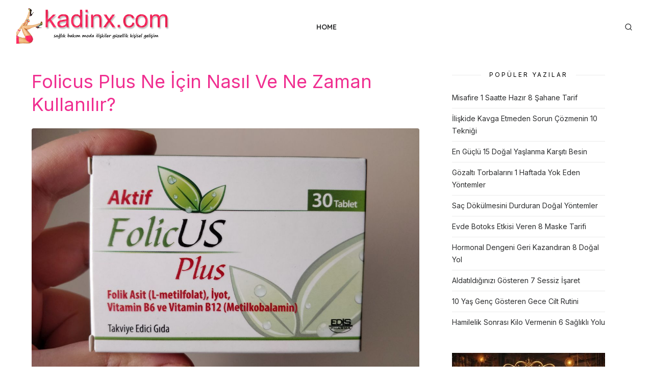

--- FILE ---
content_type: text/html; charset=utf-8
request_url: https://www.kadinx.com/kadinsagligi/folicus-plus-ne-icin-nasil-ve-ne-zaman-kullanilir.html/amp
body_size: 23046
content:
<!DOCTYPE html>
<html lang="tr" amp="" data-amp-auto-lightbox-disable transformed="self;v=1" i-amphtml-layout="" i-amphtml-no-boilerplate="" i-amphtml-binding>
<head><meta charset="UTF-8"><meta name="viewport" content="width=device-width"><link rel="preconnect" href="https://cdn.ampproject.org"><style amp-runtime="" i-amphtml-version="012409271652000">html{overflow-x:hidden!important}html.i-amphtml-fie{height:100%!important;width:100%!important}html:not([amp4ads]),html:not([amp4ads]) body{height:auto!important}html:not([amp4ads]) body{margin:0!important}body{-webkit-text-size-adjust:100%;-moz-text-size-adjust:100%;-ms-text-size-adjust:100%;text-size-adjust:100%}html.i-amphtml-singledoc.i-amphtml-embedded{-ms-touch-action:pan-y pinch-zoom;touch-action:pan-y pinch-zoom}html.i-amphtml-fie>body,html.i-amphtml-singledoc>body{overflow:visible!important}html.i-amphtml-fie:not(.i-amphtml-inabox)>body,html.i-amphtml-singledoc:not(.i-amphtml-inabox)>body{position:relative!important}html.i-amphtml-ios-embed-legacy>body{overflow-x:hidden!important;overflow-y:auto!important;position:absolute!important}html.i-amphtml-ios-embed{overflow-y:auto!important;position:static}#i-amphtml-wrapper{overflow-x:hidden!important;overflow-y:auto!important;position:absolute!important;top:0!important;left:0!important;right:0!important;bottom:0!important;margin:0!important;display:block!important}html.i-amphtml-ios-embed.i-amphtml-ios-overscroll,html.i-amphtml-ios-embed.i-amphtml-ios-overscroll>#i-amphtml-wrapper{-webkit-overflow-scrolling:touch!important}#i-amphtml-wrapper>body{position:relative!important;border-top:1px solid transparent!important}#i-amphtml-wrapper+body{visibility:visible}#i-amphtml-wrapper+body .i-amphtml-lightbox-element,#i-amphtml-wrapper+body[i-amphtml-lightbox]{visibility:hidden}#i-amphtml-wrapper+body[i-amphtml-lightbox] .i-amphtml-lightbox-element{visibility:visible}#i-amphtml-wrapper.i-amphtml-scroll-disabled,.i-amphtml-scroll-disabled{overflow-x:hidden!important;overflow-y:hidden!important}amp-instagram{padding:54px 0px 0px!important;background-color:#fff}amp-iframe iframe{box-sizing:border-box!important}[amp-access][amp-access-hide]{display:none}[subscriptions-dialog],body:not(.i-amphtml-subs-ready) [subscriptions-action],body:not(.i-amphtml-subs-ready) [subscriptions-section]{display:none!important}amp-experiment,amp-live-list>[update]{display:none}amp-list[resizable-children]>.i-amphtml-loading-container.amp-hidden{display:none!important}amp-list [fetch-error],amp-list[load-more] [load-more-button],amp-list[load-more] [load-more-end],amp-list[load-more] [load-more-failed],amp-list[load-more] [load-more-loading]{display:none}amp-list[diffable] div[role=list]{display:block}amp-story-page,amp-story[standalone]{min-height:1px!important;display:block!important;height:100%!important;margin:0!important;padding:0!important;overflow:hidden!important;width:100%!important}amp-story[standalone]{background-color:#000!important;position:relative!important}amp-story-page{background-color:#757575}amp-story .amp-active>div,amp-story .i-amphtml-loader-background{display:none!important}amp-story-page:not(:first-of-type):not([distance]):not([active]){transform:translateY(1000vh)!important}amp-autocomplete{position:relative!important;display:inline-block!important}amp-autocomplete>input,amp-autocomplete>textarea{padding:0.5rem;border:1px solid rgba(0,0,0,.33)}.i-amphtml-autocomplete-results,amp-autocomplete>input,amp-autocomplete>textarea{font-size:1rem;line-height:1.5rem}[amp-fx^=fly-in]{visibility:hidden}amp-script[nodom],amp-script[sandboxed]{position:fixed!important;top:0!important;width:1px!important;height:1px!important;overflow:hidden!important;visibility:hidden}
/*# sourceURL=/css/ampdoc.css*/[hidden]{display:none!important}.i-amphtml-element{display:inline-block}.i-amphtml-blurry-placeholder{transition:opacity 0.3s cubic-bezier(0.0,0.0,0.2,1)!important;pointer-events:none}[layout=nodisplay]:not(.i-amphtml-element){display:none!important}.i-amphtml-layout-fixed,[layout=fixed][width][height]:not(.i-amphtml-layout-fixed){display:inline-block;position:relative}.i-amphtml-layout-responsive,[layout=responsive][width][height]:not(.i-amphtml-layout-responsive),[width][height][heights]:not([layout]):not(.i-amphtml-layout-responsive),[width][height][sizes]:not(img):not([layout]):not(.i-amphtml-layout-responsive){display:block;position:relative}.i-amphtml-layout-intrinsic,[layout=intrinsic][width][height]:not(.i-amphtml-layout-intrinsic){display:inline-block;position:relative;max-width:100%}.i-amphtml-layout-intrinsic .i-amphtml-sizer{max-width:100%}.i-amphtml-intrinsic-sizer{max-width:100%;display:block!important}.i-amphtml-layout-container,.i-amphtml-layout-fixed-height,[layout=container],[layout=fixed-height][height]:not(.i-amphtml-layout-fixed-height){display:block;position:relative}.i-amphtml-layout-fill,.i-amphtml-layout-fill.i-amphtml-notbuilt,[layout=fill]:not(.i-amphtml-layout-fill),body noscript>*{display:block;overflow:hidden!important;position:absolute;top:0;left:0;bottom:0;right:0}body noscript>*{position:absolute!important;width:100%;height:100%;z-index:2}body noscript{display:inline!important}.i-amphtml-layout-flex-item,[layout=flex-item]:not(.i-amphtml-layout-flex-item){display:block;position:relative;-ms-flex:1 1 auto;flex:1 1 auto}.i-amphtml-layout-fluid{position:relative}.i-amphtml-layout-size-defined{overflow:hidden!important}.i-amphtml-layout-awaiting-size{position:absolute!important;top:auto!important;bottom:auto!important}i-amphtml-sizer{display:block!important}@supports (aspect-ratio:1/1){i-amphtml-sizer.i-amphtml-disable-ar{display:none!important}}.i-amphtml-blurry-placeholder,.i-amphtml-fill-content{display:block;height:0;max-height:100%;max-width:100%;min-height:100%;min-width:100%;width:0;margin:auto}.i-amphtml-layout-size-defined .i-amphtml-fill-content{position:absolute;top:0;left:0;bottom:0;right:0}.i-amphtml-replaced-content,.i-amphtml-screen-reader{padding:0!important;border:none!important}.i-amphtml-screen-reader{position:fixed!important;top:0px!important;left:0px!important;width:4px!important;height:4px!important;opacity:0!important;overflow:hidden!important;margin:0!important;display:block!important;visibility:visible!important}.i-amphtml-screen-reader~.i-amphtml-screen-reader{left:8px!important}.i-amphtml-screen-reader~.i-amphtml-screen-reader~.i-amphtml-screen-reader{left:12px!important}.i-amphtml-screen-reader~.i-amphtml-screen-reader~.i-amphtml-screen-reader~.i-amphtml-screen-reader{left:16px!important}.i-amphtml-unresolved{position:relative;overflow:hidden!important}.i-amphtml-select-disabled{-webkit-user-select:none!important;-ms-user-select:none!important;user-select:none!important}.i-amphtml-notbuilt,[layout]:not(.i-amphtml-element),[width][height][heights]:not([layout]):not(.i-amphtml-element),[width][height][sizes]:not(img):not([layout]):not(.i-amphtml-element){position:relative;overflow:hidden!important;color:transparent!important}.i-amphtml-notbuilt:not(.i-amphtml-layout-container)>*,[layout]:not([layout=container]):not(.i-amphtml-element)>*,[width][height][heights]:not([layout]):not(.i-amphtml-element)>*,[width][height][sizes]:not([layout]):not(.i-amphtml-element)>*{display:none}amp-img:not(.i-amphtml-element)[i-amphtml-ssr]>img.i-amphtml-fill-content{display:block}.i-amphtml-notbuilt:not(.i-amphtml-layout-container),[layout]:not([layout=container]):not(.i-amphtml-element),[width][height][heights]:not([layout]):not(.i-amphtml-element),[width][height][sizes]:not(img):not([layout]):not(.i-amphtml-element){color:transparent!important;line-height:0!important}.i-amphtml-ghost{visibility:hidden!important}.i-amphtml-element>[placeholder],[layout]:not(.i-amphtml-element)>[placeholder],[width][height][heights]:not([layout]):not(.i-amphtml-element)>[placeholder],[width][height][sizes]:not([layout]):not(.i-amphtml-element)>[placeholder]{display:block;line-height:normal}.i-amphtml-element>[placeholder].amp-hidden,.i-amphtml-element>[placeholder].hidden{visibility:hidden}.i-amphtml-element:not(.amp-notsupported)>[fallback],.i-amphtml-layout-container>[placeholder].amp-hidden,.i-amphtml-layout-container>[placeholder].hidden{display:none}.i-amphtml-layout-size-defined>[fallback],.i-amphtml-layout-size-defined>[placeholder]{position:absolute!important;top:0!important;left:0!important;right:0!important;bottom:0!important;z-index:1}amp-img[i-amphtml-ssr]:not(.i-amphtml-element)>[placeholder]{z-index:auto}.i-amphtml-notbuilt>[placeholder]{display:block!important}.i-amphtml-hidden-by-media-query{display:none!important}.i-amphtml-element-error{background:red!important;color:#fff!important;position:relative!important}.i-amphtml-element-error:before{content:attr(error-message)}i-amp-scroll-container,i-amphtml-scroll-container{position:absolute;top:0;left:0;right:0;bottom:0;display:block}i-amp-scroll-container.amp-active,i-amphtml-scroll-container.amp-active{overflow:auto;-webkit-overflow-scrolling:touch}.i-amphtml-loading-container{display:block!important;pointer-events:none;z-index:1}.i-amphtml-notbuilt>.i-amphtml-loading-container{display:block!important}.i-amphtml-loading-container.amp-hidden{visibility:hidden}.i-amphtml-element>[overflow]{cursor:pointer;position:relative;z-index:2;visibility:hidden;display:initial;line-height:normal}.i-amphtml-layout-size-defined>[overflow]{position:absolute}.i-amphtml-element>[overflow].amp-visible{visibility:visible}template{display:none!important}.amp-border-box,.amp-border-box *,.amp-border-box :after,.amp-border-box :before{box-sizing:border-box}amp-pixel{display:none!important}amp-analytics,amp-auto-ads,amp-story-auto-ads{position:fixed!important;top:0!important;width:1px!important;height:1px!important;overflow:hidden!important;visibility:hidden}amp-story{visibility:hidden!important}html.i-amphtml-fie>amp-analytics{position:initial!important}[visible-when-invalid]:not(.visible),form [submit-error],form [submit-success],form [submitting]{display:none}amp-accordion{display:block!important}@media (min-width:1px){:where(amp-accordion>section)>:first-child{margin:0;background-color:#efefef;padding-right:20px;border:1px solid #dfdfdf}:where(amp-accordion>section)>:last-child{margin:0}}amp-accordion>section{float:none!important}amp-accordion>section>*{float:none!important;display:block!important;overflow:hidden!important;position:relative!important}amp-accordion,amp-accordion>section{margin:0}amp-accordion:not(.i-amphtml-built)>section>:last-child{display:none!important}amp-accordion:not(.i-amphtml-built)>section[expanded]>:last-child{display:block!important}
/*# sourceURL=/css/ampshared.css*/</style><meta name="amp-to-amp-navigation" content="AMP-Redirect-To; AMP.navigateTo"><meta name="robots" content="max-image-preview:large"><meta name="description" content="Folicus Plus kadınlar için tavsiye edilen takviyeler arasında.  Özellikle anemi veya hamilelik döneminde"><meta name="robots" content="index,follow"><meta property="og:locale" content="tr_TR"><meta property="og:type" content="article"><meta property="og:title" content="Folicus Plus Ne İçin Nasıl Ve Ne Zaman Kullanılır?, Kadinx.com Kadınların Dünyası"><meta property="og:description" content="Folicus Plus kadınlar için tavsiye edilen takviyeler arasında.  Özellikle anemi veya hamilelik döneminde"><meta property="og:url" content="https://www.kadinx.com/kadinsagligi/folicus-plus-ne-icin-nasil-ve-ne-zaman-kullanilir.html"><meta property="og:site_name" name="copyright" content="Kadinx.com Kadınların Dünyası"><meta property="og:image" content="https://www.kadinx.com/wp-content/uploads/2022/01/Folicus-Plus-Ne-icin-Nasil-ne-Zaman-Kullanilir.jpg"><meta name="generator" content="WordPress 6.9"><meta name="generator" content="AMP Plugin v2.5.5; mode=transitional"><meta name="msapplication-TileImage" content="https://www.kadinx.com/wp-content/uploads/2020/04/cropped-29-295508_girl-legs-png-woman-leg-png-270x270.png"><link rel="preconnect" href="https://fonts.gstatic.com" crossorigin=""><link rel="dns-prefetch" href="https://fonts.gstatic.com"><link rel="dns-prefetch" href="//fonts.googleapis.com"><script async="" src="https://cdn.ampproject.org/v0.mjs" type="module" crossorigin="anonymous"></script><script async nomodule src="https://cdn.ampproject.org/v0.js" crossorigin="anonymous"></script><script src="https://cdn.ampproject.org/v0/amp-bind-0.1.mjs" async="" custom-element="amp-bind" type="module" crossorigin="anonymous"></script><script async nomodule src="https://cdn.ampproject.org/v0/amp-bind-0.1.js" crossorigin="anonymous" custom-element="amp-bind"></script><script src="https://cdn.ampproject.org/v0/amp-form-0.1.mjs" async="" custom-element="amp-form" type="module" crossorigin="anonymous"></script><script async nomodule src="https://cdn.ampproject.org/v0/amp-form-0.1.js" crossorigin="anonymous" custom-element="amp-form"></script><link rel="icon" href="https://www.kadinx.com/wp-content/uploads/2020/04/cropped-29-295508_girl-legs-png-woman-leg-png-32x32.png" sizes="32x32"><link rel="icon" href="https://www.kadinx.com/wp-content/uploads/2020/04/cropped-29-295508_girl-legs-png-woman-leg-png-192x192.png" sizes="192x192"><link crossorigin="anonymous" rel="stylesheet" id="artpop-fonts-css" href="https://fonts.googleapis.com/css?family=Inter%3A400%2C400i%2C700%2C700i%7CQuicksand%3A400%2C700&amp;subset=latin%2Clatin-ext&amp;display=swap" type="text/css" media="all"><style amp-custom="">img:is([sizes=auto i],[sizes^="auto," i]){contain-intrinsic-size:3000px 1500px}:root{--wp-block-synced-color:#7a00df;--wp-block-synced-color--rgb:122,0,223;--wp-bound-block-color:var(--wp-block-synced-color);--wp-editor-canvas-background:#ddd;--wp-admin-theme-color:#007cba;--wp-admin-theme-color--rgb:0,124,186;--wp-admin-theme-color-darker-10:#006ba1;--wp-admin-theme-color-darker-10--rgb:0,107,160.5;--wp-admin-theme-color-darker-20:#005a87;--wp-admin-theme-color-darker-20--rgb:0,90,135;--wp-admin-border-width-focus:2px}@media (min-resolution:192dpi){:root{--wp-admin-border-width-focus:1.5px}}:root{--wp--preset--font-size--normal:16px;--wp--preset--font-size--huge:42px}.screen-reader-text{border:0;clip-path:inset(50%);height:1px;margin:-1px;overflow:hidden;padding:0;position:absolute;width:1px}.screen-reader-text:not(#_#_#_#_#_#_#_){word-wrap:normal}.screen-reader-text:focus{background-color:#ddd;clip-path:none;color:#444;display:block;font-size:1em;height:auto;left:5px;line-height:normal;padding:15px 23px 14px;text-decoration:none;top:5px;width:auto;z-index:100000}html :where(.has-border-color){border-style:solid}html :where([data-amp-original-style*=border-top-color]){border-top-style:solid}html :where([data-amp-original-style*=border-right-color]){border-right-style:solid}html :where([data-amp-original-style*=border-bottom-color]){border-bottom-style:solid}html :where([data-amp-original-style*=border-left-color]){border-left-style:solid}html :where([data-amp-original-style*=border-width]){border-style:solid}html :where([data-amp-original-style*=border-top-width]){border-top-style:solid}html :where([data-amp-original-style*=border-right-width]){border-right-style:solid}html :where([data-amp-original-style*=border-bottom-width]){border-bottom-style:solid}html :where([data-amp-original-style*=border-left-width]){border-left-style:solid}html :where(img[class*=wp-image-]){height:auto;max-width:100%}:where(figure){margin:0 0 1em}html :where(.is-position-sticky){--wp-admin--admin-bar--position-offset:var(--wp-admin--admin-bar--height,0px)}@media screen and (max-width:600px){html :where(.is-position-sticky){--wp-admin--admin-bar--position-offset:0px}}.wp-block-image>a,.wp-block-image>figure>a{display:inline-block}.wp-block-image img{box-sizing:border-box;height:auto;max-width:100%;vertical-align:bottom}.wp-block-image[data-amp-original-style*=border-radius] img,.wp-block-image[data-amp-original-style*=border-radius]>a{border-radius:inherit}.wp-block-image :where(figcaption){margin-bottom:1em;margin-top:.5em}.wp-block-image figure{margin:0}@keyframes show-content-image{0%{visibility:hidden}99%{visibility:hidden}to{visibility:visible}}@keyframes turn-on-visibility{0%{opacity:0}to{opacity:1}}@keyframes turn-off-visibility{0%{opacity:1;visibility:visible}99%{opacity:0;visibility:visible}to{opacity:0;visibility:hidden}}@keyframes lightbox-zoom-in{0%{transform:translate(calc(( -100vw + var(--wp--lightbox-scrollbar-width) ) / 2 + var(--wp--lightbox-initial-left-position)),calc(-50vh + var(--wp--lightbox-initial-top-position))) scale(var(--wp--lightbox-scale))}to{transform:translate(-50%,-50%) scale(1)}}@keyframes lightbox-zoom-out{0%{transform:translate(-50%,-50%) scale(1);visibility:visible}99%{visibility:visible}to{transform:translate(calc(( -100vw + var(--wp--lightbox-scrollbar-width) ) / 2 + var(--wp--lightbox-initial-left-position)),calc(-50vh + var(--wp--lightbox-initial-top-position))) scale(var(--wp--lightbox-scale));visibility:hidden}}ul{box-sizing:border-box}:root :where(.wp-block-list.has-background){padding:1.25em 2.375em}:root :where(p.has-background){padding:1.25em 2.375em}:where(p.has-text-color:not(.has-link-color)) a{color:inherit}:root{--wp--preset--aspect-ratio--square:1;--wp--preset--aspect-ratio--4-3:4/3;--wp--preset--aspect-ratio--3-4:3/4;--wp--preset--aspect-ratio--3-2:3/2;--wp--preset--aspect-ratio--2-3:2/3;--wp--preset--aspect-ratio--16-9:16/9;--wp--preset--aspect-ratio--9-16:9/16;--wp--preset--color--black:#000;--wp--preset--color--cyan-bluish-gray:#abb8c3;--wp--preset--color--white:#fff;--wp--preset--color--pale-pink:#f78da7;--wp--preset--color--vivid-red:#cf2e2e;--wp--preset--color--luminous-vivid-orange:#ff6900;--wp--preset--color--luminous-vivid-amber:#fcb900;--wp--preset--color--light-green-cyan:#7bdcb5;--wp--preset--color--vivid-green-cyan:#00d084;--wp--preset--color--pale-cyan-blue:#8ed1fc;--wp--preset--color--vivid-cyan-blue:#0693e3;--wp--preset--color--vivid-purple:#9b51e0;--wp--preset--color--accent:#0baab0;--wp--preset--color--dark:#2c2d2e;--wp--preset--color--gray:#4b4c4d;--wp--preset--color--light-gray:#9d9e9e;--wp--preset--gradient--vivid-cyan-blue-to-vivid-purple:linear-gradient(135deg,#0693e3 0%,#9b51e0 100%);--wp--preset--gradient--light-green-cyan-to-vivid-green-cyan:linear-gradient(135deg,#7adcb4 0%,#00d082 100%);--wp--preset--gradient--luminous-vivid-amber-to-luminous-vivid-orange:linear-gradient(135deg,#fcb900 0%,#ff6900 100%);--wp--preset--gradient--luminous-vivid-orange-to-vivid-red:linear-gradient(135deg,#ff6900 0%,#cf2e2e 100%);--wp--preset--gradient--very-light-gray-to-cyan-bluish-gray:linear-gradient(135deg,#eee 0%,#a9b8c3 100%);--wp--preset--gradient--cool-to-warm-spectrum:linear-gradient(135deg,#4aeadc 0%,#9778d1 20%,#cf2aba 40%,#ee2c82 60%,#fb6962 80%,#fef84c 100%);--wp--preset--gradient--blush-light-purple:linear-gradient(135deg,#ffceec 0%,#9896f0 100%);--wp--preset--gradient--blush-bordeaux:linear-gradient(135deg,#fecda5 0%,#fe2d2d 50%,#6b003e 100%);--wp--preset--gradient--luminous-dusk:linear-gradient(135deg,#ffcb70 0%,#c751c0 50%,#4158d0 100%);--wp--preset--gradient--pale-ocean:linear-gradient(135deg,#fff5cb 0%,#b6e3d4 50%,#33a7b5 100%);--wp--preset--gradient--electric-grass:linear-gradient(135deg,#caf880 0%,#71ce7e 100%);--wp--preset--gradient--midnight:linear-gradient(135deg,#020381 0%,#2874fc 100%);--wp--preset--font-size--small:14px;--wp--preset--font-size--medium:21px;--wp--preset--font-size--large:24px;--wp--preset--font-size--x-large:42px;--wp--preset--font-size--normal:16px;--wp--preset--font-size--larger:32px;--wp--preset--font-size--huge:48px;--wp--preset--spacing--20:.44rem;--wp--preset--spacing--30:.67rem;--wp--preset--spacing--40:1rem;--wp--preset--spacing--50:1.5rem;--wp--preset--spacing--60:2.25rem;--wp--preset--spacing--70:3.38rem;--wp--preset--spacing--80:5.06rem;--wp--preset--shadow--natural:6px 6px 9px rgba(0,0,0,.2);--wp--preset--shadow--deep:12px 12px 50px rgba(0,0,0,.4);--wp--preset--shadow--sharp:6px 6px 0px rgba(0,0,0,.2);--wp--preset--shadow--outlined:6px 6px 0px -3px #fff,6px 6px #000;--wp--preset--shadow--crisp:6px 6px 0px #000}:root{--wp--style--global--content-size:760px;--wp--style--global--wide-size:1200px}:where(body){margin:0}:where(.wp-site-blocks) > *{margin-block-start:2rem;margin-block-end:0}:where(.wp-site-blocks) > :first-child{margin-block-start:0}:where(.wp-site-blocks) > :last-child{margin-block-end:0}:root{--wp--style--block-gap:2rem}:root :where(.is-layout-flow) > :first-child{margin-block-start:0}:root :where(.is-layout-flow) > :last-child{margin-block-end:0}:root :where(.is-layout-flow) > *{margin-block-start:2rem;margin-block-end:0}:root :where(.is-layout-constrained) > :first-child{margin-block-start:0}:root :where(.is-layout-constrained) > :last-child{margin-block-end:0}:root :where(.is-layout-constrained) > *{margin-block-start:2rem;margin-block-end:0}:root :where(.is-layout-flex){gap:2rem}:root :where(.is-layout-grid){gap:2rem}.is-layout-constrained > :where(:not(.alignleft):not(.alignright):not(.alignfull)){max-width:var(--wp--style--global--content-size)}.is-layout-constrained > :where(:not(.alignleft):not(.alignright):not(.alignfull)):not(#_#_#_#_#_#_#_){margin-left:auto;margin-right:auto}body{color:#2c2d2e;font-family:Inter,-apple-system,BlinkMacSystemFont,Segoe UI,Roboto,Oxygen-Sans,Ubuntu,Cantarell,Helvetica Neue,sans-serif;font-size:16px;line-height:1.75;padding-top:0px;padding-right:0px;padding-bottom:0px;padding-left:0px}a:where(:not(.wp-element-button)){text-decoration:underline}h1,h2,h3,h4{color:#000;font-family:Inter,-apple-system,BlinkMacSystemFont,Segoe UI,Roboto,Oxygen-Sans,Ubuntu,Cantarell,Helvetica Neue,sans-serif;font-weight:400}.crp_related.crp-rounded-thumbs{clear:both;margin:10px auto}.crp_related.crp-rounded-thumbs h3:not(#_#_#_#_#_#_#_#_),.crp_related.crp-rounded-thumbs figure:not(#_#_#_#_#_#_#_#_){margin:0}.crp_related.crp-rounded-thumbs ul{list-style:none;float:left}.crp_related.crp-rounded-thumbs ul:not(#_#_#_#_#_#_#_#_){margin:0;padding:0}.crp_related.crp-rounded-thumbs li,.crp_related.crp-rounded-thumbs a{float:left;overflow:hidden;position:relative;text-align:center}.crp_related.crp-rounded-thumbs li{border:1px solid #ddd;padding:0}.crp_related.crp-rounded-thumbs li:not(#_#_#_#_#_#_#_#_){margin:5px}.crp_related.crp-rounded-thumbs li:hover{background:#eee;border-color:#bbb}.crp_related.crp-rounded-thumbs a:focus-visible{border:1px solid #000;border-radius:7px}.crp_related.crp-rounded-thumbs a:not(#_#_#_#_#_#_#_#_){box-shadow:none;text-decoration:none}.crp_related.crp-rounded-thumbs a:hover{text-decoration:none}.crp_related.crp-rounded-thumbs .crp_title{position:absolute;display:block;bottom:0;padding:3px;font-size:.9em;text-shadow:.1em .1em .2em #000;background-color:rgba(0,0,0,.8);border-radius:7px;width:100%;line-height:1.4em}.crp_related.crp-rounded-thumbs .crp_title:not(#_#_#_#_#_#_#_){color:#fff}.crp_related.crp-rounded-thumbs li:hover .crp_title{background-color:rgba(0,0,0,.9)}.crp_related.crp-rounded-thumbs li{vertical-align:bottom;box-shadow:0 1px 2px rgba(0,0,0,.4);border-radius:7px;list-style-type:none}.crp_clear{clear:both}.crp_title:visited:not(#_#_#_#_#_#_#_){color:#fff}.crp_related.crp-rounded-thumbs a{width:150px;height:150px;text-decoration:none}.crp_related.crp-rounded-thumbs img{max-width:150px;margin:auto}.crp_related.crp-rounded-thumbs .crp_title{width:100%}html,body,div,span,h1,h2,h3,h4,p,a,img,small,strong,i,ul,li,form,label,article,aside,figure,footer,header,nav,section{margin:0;padding:0;border:0;font-size:100%;font:inherit;vertical-align:baseline}article,aside,figure,footer,header,nav,section{display:block}html{-webkit-text-size-adjust:100%}body{text-rendering:optimizelegibility;line-height:1}ul{list-style:none}strong{font-weight:700}button,input{font-family:inherit;font-size:100%;margin:0}button,input{overflow:visible}button{text-transform:none}button,[type=button],[type=reset],[type=submit]{-webkit-appearance:button}html,body{-webkit-font-smoothing:antialiased;-moz-osx-font-smoothing:grayscale}body,input{color:#2c2d2e;font-family:"Inter",sans-serif;font-size:16px;font-size:1rem;line-height:1.75}body{background-color:#fff;word-wrap:break-word;overflow-x:hidden}h1,h2,h3,h4{clear:both;font-family:"Inter",sans-serif;color:#000;font-weight:400}h1{font-size:32px;font-size:2rem;line-height:1.25}h2{font-size:24px;font-size:1.5rem;line-height:1.5}h3{font-size:21px;font-size:1.3125rem;line-height:1.5}h4{font-size:18px;font-size:1.125rem;line-height:1.5}h1,h2,h3{margin:2rem 0 1rem}h4{margin:1rem 0 .5rem}p{margin:0 0 2rem}i{font-style:italic}small{font-size:75%}.entry-title{padding:0;margin:0}.widget-title{margin:0 0 1.5rem;padding:0;font-size:.75rem;text-transform:uppercase;text-align:center;text-align:center;line-height:1.5;letter-spacing:.25em}.comment-reply-title{font-size:1.5rem;margin:0 0 1rem;padding:0;line-height:1.25}a{color:#0baab0;text-decoration:underline}a:hover,a:focus{text-decoration:none}a:hover,a:active{outline:0}.entry-title a{color:#000;text-decoration:none}.entry-title a:hover{color:#0baab0;text-decoration:underline}.divider{display:-webkit-box;display:-webkit-flex;display:-ms-flexbox;display:flex;align-items:center;justify-content:center;overflow:hidden;width:100%}.divider span{position:relative;padding:0 16px}.divider span:before,.divider span:after{content:"";position:absolute;height:1px;top:50%;width:200%;background-color:rgba(0,0,0,.08)}.divider span:before{left:100%}.divider span:after{right:100%}*,*:before,*:after{box-sizing:inherit}strong{font-weight:700}ul{margin:0 0 2rem 1.5rem;padding:0 0 0 1.5rem}ul{list-style:disc}li > ul{margin-bottom:0;margin-left:1.5rem}img{height:auto;max-width:100%}img[loading="lazy"]{animation:fimg-FadeIn 2.5s}@keyframes fimg-FadeIn{from{opacity:0}to{opacity:1}}figure{margin:auto}.svg-icon{display:inline-block;width:16px;height:16px;stroke:currentColor;stroke-width:2;stroke-linecap:round;stroke-linejoin:round;fill:none}button,input[type="button"],input[type="reset"],input[type="submit"]{border:0;background:#0baab0;color:#fff;font-size:.875rem;line-height:1.5;padding:.5rem 1.5rem .5rem;opacity:1;font-weight:700;cursor:pointer;border-radius:2px;box-sizing:border-box;transition:opacity .3s ease 0s}button:hover,input[type="button"]:hover,input[type="reset"]:hover,input[type="submit"]:hover{opacity:.75}button:focus,input[type="button"]:focus,input[type="reset"]:focus,input[type="submit"]:focus,button:active,input[type="button"]:active,input[type="reset"]:active,input[type="submit"]:active{border:0}input[type="text"],input[type="email"],input[type="url"],input[type="password"],input[type="search"],input[type="number"],input[type="tel"],input[type="range"],input[type="date"],input[type="month"],input[type="week"],input[type="time"],input[type="datetime"],input[type="datetime-local"],input[type="color"]{color:#2c2d2e;line-height:1.5;border:1px solid rgba(0,0,0,.08);-webkit-box-sizing:border-box;box-sizing:border-box}input[type="text"]:focus,input[type="email"]:focus,input[type="url"]:focus,input[type="password"]:focus,input[type="search"]:focus,input[type="number"]:focus,input[type="tel"]:focus,input[type="range"]:focus,input[type="date"]:focus,input[type="month"]:focus,input[type="week"]:focus,input[type="time"]:focus,input[type="datetime"]:focus,input[type="datetime-local"]:focus,input[type="color"]:focus{color:#000}input[type="text"],input[type="email"],input[type="url"],input[type="password"],input[type="search"],input[type="number"],input[type="tel"],input[type="range"],input[type="date"],input[type="month"],input[type="week"],input[type="time"],input[type="datetime"],input[type="datetime-local"],input[type="color"]{padding:.5rem 1rem}.search-form{position:relative;display:-webkit-box;display:-ms-flexbox;display:flex;flex-direction:row;-ms-flex-wrap:nowrap;flex-wrap:nowrap;align-items:center;background-color:#fff;border-width:1px;border-style:solid;border-color:rgba(0,0,0,.08) rgba(0,0,0,.08) rgba(0,0,0,.16)}.search-form label{flex:1 1 0}.search-form .search-field,.search-form  input[type="search"]{width:100%;padding:8px;border:0;background-color:#fff;font-size:.875rem;line-height:22px;-webkit-appearance:none}.search-form .search-field:focus{border-color:rgba(0,0,0,.2)}.search-form .search-submit{width:60px;height:40px;padding:4px;background-color:transparent;color:#4b4c4d;text-align:center;line-height:1;border:0;cursor:pointer;box-sizing:border-box}.main-navigation{display:none;clear:both;margin:0;font-family:"Quicksand",sans-serif;box-sizing:border-box}.main-navigation ul{list-style:none;margin:0;padding:0;text-align:left}.main-navigation li{display:block;position:relative}.main-navigation a{display:block;text-decoration:none;font-size:14px}.main-navigation ul ul{display:none}.mobile-header{position:relative;padding:.5rem 0;margin-bottom:1.5rem;z-index:9998}.mobile-header-wrapper{display:-webkit-box;display:-webkit-flex;display:-ms-flexbox;display:flex;flex-direction:row;-ms-flex-wrap:nowrap;flex-wrap:nowrap;justify-content:flex-start;align-items:center}.mobile-header .site-branding{align-items:center;flex:1 1 0;width:calc(100% - 80px);padding:4px 8px;margin:auto;text-align:center}.mobile-header .site-logo{width:auto;max-width:180px;height:100%;margin:auto}.mobile-header .search-popup-button{width:40px;height:40px}.mobile-header .search-popup-button .svg-icon{width:20px;height:20px}.mobile-navigation{outline:none;display:block;width:100%;margin:0;padding:1.5rem 0;font-family:"Quicksand",sans-serif;background-color:#fff}.mobile-navigation ul{display:block;list-style:none;margin:0;padding:0;text-align:left}.mobile-navigation li{display:block;position:relative}.mobile-navigation a{display:block;text-decoration:none;font-size:14px}.mobile-navigation ul li{margin:0 .5rem}.mobile-navigation ul li a{padding:.5rem 0;font-size:16px;line-height:1.5}.mobile-navigation ul ul{display:none;margin:0}.mobile-navigation ul ul li{margin:0}.mobile-navigation ul ul li a{padding:.5rem .75rem}.menu-toggle,.side-panel-close{display:inline-block;cursor:pointer;width:40px;height:40px;margin:0;padding:0;background:transparent;color:#2c2d2e;text-decoration:none;border:0}.menu-toggle{position:relative}.side-panel-close{position:absolute;right:20px;top:10px}.menu-toggle > i,.side-panel-close > i{display:block;height:2px;opacity:1;position:absolute;width:22px;z-index:20;left:9px;top:20px}.menu-toggle > i:before,.side-panel-close > i:before{background-color:currentColor;content:"";height:2px;left:0;position:absolute;top:-6px;transform-origin:center center 0;transition:transform .3s ease 0s,background .3s ease 0s;width:22px}.menu-toggle > i:after,.side-panel-close > i:after{background-color:currentColor;bottom:-6px;content:"";height:2px;left:0;position:absolute;transform-origin:center center 0;transition:transform .3s ease 0s,background .3s ease 0s;width:22px}.menu-toggle > i{background-color:currentColor}.side-panel-close > i{background-color:transparent}.side-panel-close > i:before{transform:translate(0px,6px) rotate(-45deg)}.side-panel-close > i:after{transform:translate(0px,-6px) rotate(45deg)}.side-panel{background-color:#fff;height:100%;left:0;max-width:100%;max-width:900px;overflow-x:hidden;overflow-y:scroll;padding:0;pointer-events:none;position:fixed;top:0;-webkit-transform:translateX(-100%);-ms-transform:translateX(-100%);transform:translateX(-100%);-webkit-transition:-webkit-transform 500ms cubic-bezier(.75,0,.25,1);transition:-webkit-transform 500ms cubic-bezier(.75,0,.25,1);transition:transform 500ms cubic-bezier(.75,0,.25,1);transition:transform 500ms cubic-bezier(.75,0,.25,1),-webkit-transform 500ms cubic-bezier(.75,0,.25,1);width:100%;will-change:transform;z-index:9999;visibility:hidden}.side-panel-open{height:100%;overflow:hidden}.side-panel-open .side-panel{visibility:visible;pointer-events:auto;-webkit-transform:translateX(0%);-ms-transform:translateX(0%);transform:translateX(0%);-webkit-transition:-webkit-transform 500ms cubic-bezier(.75,0,.25,1);transition:-webkit-transform 500ms cubic-bezier(.75,0,.25,1);transition:transform 500ms cubic-bezier(.75,0,.25,1);transition:transform 500ms cubic-bezier(.75,0,.25,1),-webkit-transform 500ms cubic-bezier(.75,0,.25,1)}.side-panel-inner{padding:48px 32px 48px}.side-panel-overlay{background:rgba(0,0,0,.25);bottom:0;cursor:pointer;display:block;left:0;opacity:0;position:fixed;right:0;top:0;-webkit-transition:opacity 400ms cubic-bezier(.75,0,.25,1) 100ms,visibility 1ms linear 502ms;transition:opacity 400ms cubic-bezier(.75,0,.25,1) 100ms,visibility 1ms linear 502ms;visibility:hidden;will-change:opacity;z-index:9997}.side-panel-open .side-panel-overlay{visibility:visible;opacity:1;-webkit-transition:opacity 400ms cubic-bezier(.75,0,.25,1) 2ms,visibility 1ms linear;transition:opacity 400ms cubic-bezier(.75,0,.25,1) 2ms,visibility 1ms linear}@media only screen and (min-width: 600px){.side-panel{max-width:400px}}.post-navigation{overflow:hidden;clear:both}.post-navigation{margin:2rem 0}.post-navigation .nav-previous,.post-navigation .nav-next{box-sizing:border-box}.post-navigation .nav-previous{margin-bottom:1.5rem}.post-navigation{position:relative;padding-top:1rem;border-top:1px solid rgba(0,0,0,.08)}.post-navigation .nav-previous,.post-navigation .nav-next{padding:0 .5rem;transition:all .2s ease-in-out 0s}.post-navigation .nav-previous,.post-navigation .nav-next{text-align:center}.post-navigation a{display:inline-block;text-decoration:none}.post-navigation .meta-nav,.post-navigation .post-title{display:inline-block}.post-navigation .meta-nav{display:-webkit-box;display:-webkit-flex;display:-ms-flexbox;display:flex;align-items:center;flex-flow:row nowrap;margin-bottom:.5rem;font-size:.75rem;text-transform:uppercase;color:#9d9e9e}.post-navigation .nav-previous .meta-nav,.post-navigation .nav-next .meta-nav{justify-content:center}.post-navigation .post-title{color:#000;font-size:1rem;transition:color .3s ease 0s}.post-navigation a:hover .meta-nav,.post-navigation a:hover .post-title{color:#0baab0}.post-navigation a .svg-icon{width:16px;height:16px}.nav-arrow{width:24px;position:relative;background-color:#9d9e9e}.nav-arrow,.nav-arrow:after,.nav-arrow:before{display:block;height:1px}.nav-arrow:after,.nav-arrow:before{width:5px;content:"";position:absolute;background-color:currentColor}.nav-arrow:before{transform:rotate(40deg)}.nav-arrow:after{transform:rotate(-40deg)}.nav-arrow.nav-arrow-left:after,.nav-arrow.nav-arrow-left:before{top:0;left:0}.nav-arrow.nav-arrow-left:before{transform-origin:top left}.nav-arrow.nav-arrow-left:after{transform-origin:bottom left}.nav-arrow.nav-arrow-right:after,.nav-arrow.nav-arrow-right:before{top:0;right:0}.nav-arrow.nav-arrow-right:before{transform-origin:top right}.nav-arrow.nav-arrow-right:after{transform-origin:bottom right}.nav-arrow-left{margin-right:.5em}.nav-arrow-right{margin-left:.5em}.post-navigation a:hover .nav-arrow{background-color:#0baab0}.container{max-width:100%;margin:auto;padding:0 24px;transition:max-width .5s ease-in-out 0s;box-sizing:border-box}.content-area,.widget-area{flex:0 0 100%;max-width:100%;padding:0 12px;box-sizing:border-box}.site{background-color:#fff;margin:auto}.row{display:-webkit-box;display:-webkit-flex;display:-ms-flexbox;display:flex;flex-direction:row;-ms-flex-wrap:wrap;flex-wrap:wrap;justify-content:space-between;margin:0 -12px}.column{padding:0 12px;box-sizing:border-box}.hentry:before,.hentry:after,.entry-content:before,.entry-content:after,.nav-links:before,.nav-links:after,.widget_categories ul li:before,.widget_categories ul li:after{content:"";display:table;table-layout:fixed}.hentry:after,.entry-content:after,.nav-links:after,.widget_categories ul li:after{clear:both}.screen-reader-text{clip:rect(1px,1px,1px,1px);height:1px;overflow:hidden;width:1px}.screen-reader-text:not(#_#_#_#_#_#_#_){position:absolute;word-wrap:normal}.screen-reader-text:focus{background-color:#f1f1f1;border-radius:2px;box-shadow:0 0 2px 2px rgba(0,0,0,.25);color:#0baab0;display:block;font-size:14px;font-weight:bold;height:auto;left:5px;line-height:normal;padding:15px 20px;text-decoration:none;top:5px;width:auto;z-index:100000}.screen-reader-text:focus:not(#_#_#_#_#_#_#_){clip:auto}.site-header{background-color:#fff}.site-header .main-header{display:none}.header-actions{display:-webkit-box;display:-webkit-flex;display:-ms-flexbox;display:flex;flex-direction:row;-ms-flex-wrap:nowrap;flex-wrap:nowrap}.header-actions{justify-content:flex-end}.site-logo{line-height:1;font-size:1rem;max-width:100%}.site-logo:hover{opacity:.75}.site-logo img{display:inline-block;vertical-align:middle;max-width:100%;height:auto;opacity:1;transition:opacity .3s ease-in-out 0s}.site-branding{position:relative;display:flex;flex-direction:column;padding:0;margin:2rem auto;box-sizing:border-box}@-webkit-keyframes HeaderTransform{0%{-webkit-transform:translate3d(0,-100%,0);transform:translate3d(0,-100%,0)}100%{-webkit-transform:translateZ(0);transform:translateZ(0)}}@keyframes HeaderTransform{0%{-webkit-transform:translate3d(0,-100%,0);transform:translate3d(0,-100%,0)}100%{-webkit-transform:translateZ(0);transform:translateZ(0)}}.search-popup,.search-popup-inner{position:relative;display:-webkit-box;display:-webkit-flex;display:-ms-flexbox;display:flex;flex-flow:row nowrap;align-items:center;padding:0;margin:0}.search-popup .search-form{position:absolute;width:1px;height:36px;top:50%;right:40px;margin-top:-18px;padding:0 .5rem;opacity:0;visibility:hidden;background-color:#fff;border-width:0 0 1px 0;border-style:solid;border-bottom-color:#9d9e9e;border-radius:0;box-shadow:0 2px 4px -2px rgba(0,0,0,.1);transition:width .5s ease 0s,opacity .5s ease 0s;z-index:20;box-sizing:border-box}.search-popup .search-form label{max-width:calc(100% - 40px)}.search-popup .search-form .search-field{height:26px;line-height:26px;font-size:14px;padding:4px 0;border:0;border-radius:0;background-color:#fff;position:relative;box-sizing:border-box}.search-popup .search-form .search-submit{position:absolute;right:5px;top:3px;width:40px;height:30px;background:transparent;color:#9d9e9e}.search-popup .search-form .search-submit:hover{color:#4b4c4d}.search-popup-button{display:-webkit-box;display:-webkit-flex;display:-ms-flexbox;display:flex;align-items:center;justify-content:center;padding:4px;text-align:center;line-height:1;color:#2c2d2e;background-color:transparent;cursor:pointer;z-index:10;opacity:1;transition:color .3s ease-in-out 0s,opacity .3s ease-in-out 0s}.search-popup-button:hover{opacity:.5}.search-close{display:none}.search-popup.active .search-form{visibility:visible;opacity:1;width:200px}.search-popup.active .search-close{display:-webkit-box;display:-webkit-flex;display:-ms-flexbox;display:flex}.search-popup.active .search-open{display:none}.site-footer{margin:2rem auto 0;clear:both;background-color:#fff}.footer-wrapper{padding:1rem 0}.footer-credits{margin:1rem 0;padding:0;font-size:.875rem;text-align:center;line-height:1.5;color:#2c2d2e}.footer-credits span{display:inline-block;padding-left:.5rem}.footer-credits a{color:#2c2d2e;opacity:1;transition:opacity .3s ease-in-out 0s,color .3s ease-in-out 0s;text-decoration:none}.footer-credits a:hover{opacity:.5;text-decoration:underline}.footer-credits span:first-child{padding-left:0}.hentry{margin-bottom:2rem}.entry-header{margin:1rem 0 0}.entry-title .svg-icon{width:18px;height:18px}.entry-footer{margin-top:.5rem;color:#9d9e9e;line-height:1.25}.entry-thumbnail{position:relative;margin:auto;overflow:hidden}.entry-thumbnail img{position:absolute;width:100%;height:100%;left:0;right:0;object-fit:cover;object-position:center}.entry-thumbnail a{display:block}.entry-thumbnail:after{content:"";display:block;padding-top:62.5%;width:100%}.entry-thumbnail a:focus img{opacity:.8;outline:inherit}.aspect-ratio-16x10:after{padding-top:62.5%}.tags-links{font-size:1em}.entry-content > *:first-child{margin-top:0}.entry-content > *:last-child{margin-bottom:0}.artpop-single .entry-header{margin:0 -24px 2rem}.artpop-single .entry-thumbnail{margin:1.5rem auto 0}.artpop-single .entry-footer{display:-webkit-box;display:-webkit-flex;display:-ms-flexbox;display:flex;flex-direction:row;-ms-flex-wrap:wrap;flex-wrap:wrap;justify-content:space-between;align-items:center;margin-top:2rem}.entry-header-text{padding:0 24px}.tags-links{font-size:.875rem;font-family:"Quicksand",sans-serif}.tags-links a{display:inline-block;padding:.25rem .5rem;margin:0 .5rem .25rem 0;border-radius:2px;border:1px solid #0baab0;text-decoration:none;opacity:1;transition:opacity .3s ease-in-out 0s,color .3s ease-in-out 0s}.tags-links a:before{content:"#"}.tags-links a:hover{opacity:.5}.comments-area{overflow:hidden;clear:both;margin:2rem auto;background-color:#f8f8f9;padding:16px;border-radius:4px}:root :where(.wp-block-cover){padding:24px}@media screen and (min-width: 480px){:root :where(.wp-block-cover){padding:32px}}.widget{margin:0 0 2rem;color:#2c2d2e}.widget a{color:#2c2d2e;opacity:1;transition:opacity .3s ease-in-out 0s,color .3s ease-in-out 0s}.widget a:hover{color:#0baab0;text-decoration:none}.widget-title{color:#000}.widget-area{font-size:.875rem}.widget ul{margin:0 0 .5rem;padding:0}.widget ul li{margin:1rem 0;padding:0}.widget ul ul{padding-left:1.5rem}.widget ul:last-child{margin-bottom:0}.widget_categories ul,.widget_recent_entries ul{list-style:none;padding-left:0}.widget_categories ul li,.widget_recent_entries ul li{padding-bottom:.5rem;margin:.5rem 0;border-bottom:1px solid rgba(0,0,0,.08)}.widget_categories ul li:last-child,.widget_recent_entries ul li:last-child{border-bottom:0;padding-bottom:0;margin-bottom:0}.widget_categories ul li a,.widget_recent_entries ul li a{text-decoration:none}.widget_categories ul li a:hover,.widget_recent_entries ul li a:hover{text-decoration:underline}.widget_categories ul li{text-align:right}.widget_categories ul li a{float:left}.widget_media_image img{display:block}.site-footer .widget-area{padding:0}.site-footer .widget-area .column{width:100%}.site-footer .widget{font-size:.875rem;margin:2rem 0}@media screen and (min-width: 480px){.container{max-width:704px;padding:0 32px}.row{margin:0 -16px}.content-area,.widget-area,.column{padding:0 16px}.mobile-header .site-branding{padding-left:32px;padding-right:32px}.post-navigation .nav-previous{padding:0 1rem 0 0}.post-navigation .nav-next{padding:0 0 0 1rem}.post-navigation .nav-previous{float:left;width:50%}.post-navigation .nav-next{float:right;width:50%}.post-navigation .nav-previous{margin-bottom:0}.post-navigation .nav-previous{text-align:left}.post-navigation .nav-next{text-align:right}.post-navigation .nav-previous .meta-nav{justify-content:flex-start}.post-navigation .nav-next .meta-nav{justify-content:flex-end}.entry-header-text{padding-left:0;padding-right:0}.artpop-single .entry-header{margin-left:auto;margin-right:auto}.artpop-single .entry-thumbnail{border-radius:4px}}@media screen and (min-width: 720px){.mobile-header .site-logo{max-width:160px}.site-footer .widget-area .row{-ms-flex-wrap:nowrap;flex-wrap:nowrap}.site-footer .widget-area .column{flex:0 0 33.333334%}}@media screen and (min-width: 1024px){h1{font-size:2.25rem}h2{font-size:1.75rem}h3{font-size:1.5rem}h4{font-size:1.3125rem}.site-logo{margin:0;max-width:160px}.mobile-header{display:none}.main-navigation{display:block;clear:none;padding:8px}.main-navigation a{display:block;color:#2c2d2e;border:0}.main-navigation > ul{display:-webkit-box;display:-ms-flexbox;display:flex;flex-direction:row;-ms-flex-wrap:wrap;flex-wrap:wrap;-webkit-box-align:center;-ms-flex-align:center;align-items:center;justify-content:flex-start;background-color:transparent}.main-navigation > ul > li{display:inline-block;padding:0 4px}.main-navigation > ul > li > a{padding:4px;margin:0;line-height:24px;font-size:14px;font-weight:700;text-transform:uppercase;border:0;opacity:1;transition:color .3s ease-in-out 0s,opacity .3s ease-in-out 0s}.main-navigation > ul > li:hover > a,.main-navigation > ul > li:focus > a{opacity:.5}.main-navigation ul ul{display:block;width:200px;position:absolute;top:24px;left:-999em;padding:4px 0;opacity:0;border-top:3px solid #0baab0;background-color:#fff;transition:top .4s ease 0s,opacity .4s ease 0s;z-index:9998;text-align:left;box-shadow:0 2px 6px rgba(0,0,0,.1)}.main-navigation > ul:before,.main-navigation > ul:after{content:none}.main-navigation ul li:hover > ul,.main-navigation ul li:focus > ul,.main-navigation ul li:focus-within > ul{opacity:1;left:0}.main-navigation > ul > li:hover > ul,.main-navigation > ul > li:focus-within > ul{top:32px}.main-navigation ul ul a{display:block;margin:0;padding:8px 20px;line-height:20px}.main-navigation ul ul li:hover > a{color:#0baab0}.main-navigation ul ul ul{opacity:0;opacity:0;top:-7px;left:-999em;transition:opacity .3s ease-in-out 0s}.main-navigation ul ul li:hover > ul,.main-navigation ul ul li:focus > ul,.main-navigation ul ul li:focus-within > ul{left:100%}.container{max-width:1028px}.content-area{flex:0 0 66.666667%;max-width:66.666667%}.sidebar{flex:0 0 33.333334%;max-width:33.333334%}.site-header{padding:0;margin-bottom:2rem}.site-header .main-header{display:block;padding:8px 0}.header-wrapper{width:100%;position:relative;display:-webkit-box;display:-ms-flexbox;display:flex;flex-direction:row;-ms-flex-wrap:nowrap;flex-wrap:nowrap;-webkit-box-align:center;-ms-flex-align:center;align-items:center;justify-content:space-between}.site-branding{margin:0;padding:8px 0;text-align:left}.search-popup{padding:0}.search-popup .search-form{right:32px}.search-popup-button{padding-left:8px;padding-right:8px}.header-actions{padding:8px 0}.header-2 .main-navigation{flex:1 1 0;padding-left:16px;padding-right:16px}.header-2 .container{max-width:100%}.header-2 .site-logo{margin-bottom:4px}.header-2 .header-wrapper > *{flex:1 1 0}.header-2 .main-navigation{flex:0 0 50%;max-width:50%;text-align:center}.header-2 .main-navigation > ul{justify-content:center}.header-2 .header-wrapper > :last-child{justify-content:flex-end}.comments-area{padding:32px}.footer-wrapper,.footer-credits{display:-webkit-box;display:-webkit-flex;display:-ms-flexbox;display:flex;flex-direction:row;align-items:center}.footer-wrapper{-ms-flex-wrap:nowrap;flex-wrap:nowrap;justify-content:center}.footer-credits{-ms-flex-wrap:wrap;flex-wrap:wrap}.footer-credits{order:1;justify-content:center}.footer-credits span{padding-left:1rem}}@media screen and (min-width: 1280px){.container{max-width:1220px}.widget{margin-bottom:48px}.sidebar-inner{padding-left:32px;padding-right:32px}}.mobile-header .site-logo{max-width:180px}@media screen and (min-width: 720px){.mobile-header .site-logo{max-width:600px}}@media screen and (min-width: 1024px){.site-logo{max-width:600px}}#amp-mobile-version-switcher{left:0;position:absolute;width:100%;z-index:100}#amp-mobile-version-switcher>a{background-color:#444;border:0;color:#eaeaea;display:block;font-family:-apple-system,BlinkMacSystemFont,Segoe UI,Roboto,Oxygen-Sans,Ubuntu,Cantarell,Helvetica Neue,sans-serif;font-size:16px;font-weight:600;padding:15px 0;text-align:center;-webkit-text-decoration:none;text-decoration:none}#amp-mobile-version-switcher>a:active,#amp-mobile-version-switcher>a:focus,#amp-mobile-version-switcher>a:hover{-webkit-text-decoration:underline;text-decoration:underline}h1,h2,h3,h4{color:#f02e90}.amp-wp-93b8ea5:not(#_#_#_#_#_){display:none}.amp-wp-36746cb:not(#_#_#_#_#_){max-width:100%;height:auto}.amp-wp-8d5c0cf:not(#_#_#_#_#_){position:absolute;width:0;height:0;overflow:hidden}

/*# sourceURL=amp-custom.css */</style><link rel="profile" href="http://gmpg.org/xfn/11"><link rel="canonical" href="https://www.kadinx.com/kadinsagligi/folicus-plus-ne-icin-nasil-ve-ne-zaman-kullanilir.html"><link rel="alternate" type="application/rss+xml" title="Kadinx.com Kadınların Dünyası » akışı" href="https://www.kadinx.com/feed"><link rel="alternate" type="application/rss+xml" title="Kadinx.com Kadınların Dünyası » yorum akışı" href="https://www.kadinx.com/comments/feed"><link rel="alternate" type="application/rss+xml" title="Kadinx.com Kadınların Dünyası » Folicus Plus Ne İçin Nasıl Ve Ne Zaman Kullanılır? yorum akışı" href="https://www.kadinx.com/kadinsagligi/folicus-plus-ne-icin-nasil-ve-ne-zaman-kullanilir.html/feed"><link rel="alternate" title="oEmbed (JSON)" type="application/json+oembed" href="https://www.kadinx.com/wp-json/oembed/1.0/embed?url=https%3A%2F%2Fwww.kadinx.com%2Fkadinsagligi%2Ffolicus-plus-ne-icin-nasil-ve-ne-zaman-kullanilir.html"><link rel="alternate" title="oEmbed (XML)" type="text/xml+oembed" href="https://www.kadinx.com/wp-json/oembed/1.0/embed?url=https%3A%2F%2Fwww.kadinx.com%2Fkadinsagligi%2Ffolicus-plus-ne-icin-nasil-ve-ne-zaman-kullanilir.html&amp;format=xml"><link rel="https://api.w.org/" href="https://www.kadinx.com/wp-json/"><link rel="alternate" title="JSON" type="application/json" href="https://www.kadinx.com/wp-json/wp/v2/posts/4240"><link rel="EditURI" type="application/rsd+xml" title="RSD" href="https://www.kadinx.com/xmlrpc.php?rsd"><link rel="shortlink" href="https://www.kadinx.com/?p=4240"><link rel="apple-touch-icon" href="https://www.kadinx.com/wp-content/uploads/2020/04/cropped-29-295508_girl-legs-png-woman-leg-png-180x180.png"><title>Folicus Plus Ne İçin Nasıl Ve Ne Zaman Kullanılır? | Kadinx.com Kadınların Dünyası</title><script type="application/ld+json">{"@context":"http://schema.org","publisher":{"@type":"Organization","name":"Kadinx.com Kadınların Dünyası","logo":{"@type":"ImageObject","url":"https://www.kadinx.com/wp-content/uploads/2019/02/cropped-Logo-1080-250-1.png"}},"@type":"BlogPosting","mainEntityOfPage":"https://www.kadinx.com/kadinsagligi/folicus-plus-ne-icin-nasil-ve-ne-zaman-kullanilir.html","headline":"Folicus Plus Ne İçin Nasıl Ve Ne Zaman Kullanılır?","datePublished":"2022-01-08T18:14:29+03:00","dateModified":"2022-07-04T15:57:23+03:00","author":{"@type":"Person","name":"kadinxc"},"image":"https://www.kadinx.com/wp-content/uploads/2022/01/Folicus-Plus-Ne-icin-Nasil-ne-Zaman-Kullanilir.jpg"}</script></head>
<body class="wp-singular post-template-default single single-post postid-4240 single-format-standard wp-custom-logo wp-embed-responsive wp-theme-artpop" data-amp-bind-class="visible ? 'side-panel-open' : 'side-panel-closed'" i-amphtml-binding>

<a class="skip-link screen-reader-text" href="#content">Skip to the content</a>
<div id="page" class="site">

	<header id="masthead" class="site-header">
		<div class="header-2">
			<div class="main-header" id="main-header">
				
<div class="container">
	<div class="header-wrapper">
		<div class="site-branding">
			<p class="site-logo"><a href="https://www.kadinx.com/?amp" class="custom-logo-link" rel="home"><img data-amp-noloading="" width="1080" height="250" src="https://www.kadinx.com/wp-content/uploads/2019/02/cropped-Logo-1080-250-1.png" class="custom-logo amp-wp-enforced-sizes" alt="Kadinx.com Kadınların Dünyası" data-hero-candidate="" decoding="async"></a></p>		</div>
		
	<nav id="site-navigation" class="main-navigation" role="navigation" aria-label="Main Navigation">
		<ul class="main-menu"><li><a href="https://www.kadinx.com/?amp" rel="home">Home</a></li></ul>	</nav>
		<div class="header-actions">
									<div data-amp-bind-class="ampsearch ? 'search-popup active' : 'search-popup '" class="search-popup" i-amphtml-binding><button class="search-popup-button search-open" on="tap:AMP.setState({ampsearch: !ampsearch})"><svg class="svg-icon icon-search" aria-hidden="true" role="img"> <use href="#icon-search" xlink:href="#icon-search"></use> </svg></button><div class="search-popup-inner"><button class="search-popup-button search-close" on="tap:AMP.setState({ampsearch: !ampsearch})"><svg class="svg-icon icon-x" aria-hidden="true" role="img"> <use href="#icon-x" xlink:href="#icon-x"></use> </svg></button>
<form role="search" method="get" class="search-form clear" action="https://www.kadinx.com/?amp" target="_top">
	<label for="search-form-1">
		<span class="screen-reader-text">Search for:</span>
		<input type="search" id="search-form-1" class="search-field" placeholder="Search …" value="" name="s">
	</label>
	<button type="submit" class="search-submit">
		<svg class="svg-icon icon-search" aria-hidden="true" role="img"> <use href="#icon-search" xlink:href="#icon-search"></use> </svg>		<span class="screen-reader-text">Search</span>
	</button>
<input name="amp" value="" type="hidden"></form>
</div></div>		</div>
	</div>
</div>
			</div>
			<div class="mobile-header" id="mobile-header">
				<div class="container">
					<div class="mobile-header-wrapper">
						<button on="tap:AMP.setState({visible: !visible})" class="menu-toggle" aria-controls="main-menu" aria-expanded="false"><i></i></button>
						<div class="site-branding">
							<p class="site-logo"><a href="https://www.kadinx.com/?amp" class="custom-logo-link" rel="home"><img data-amp-noloading="" width="1080" height="250" src="https://www.kadinx.com/wp-content/uploads/2019/02/cropped-Logo-1080-250-1.png" class="custom-logo amp-wp-enforced-sizes" alt="Kadinx.com Kadınların Dünyası" decoding="async"></a></p>						</div>
						<div data-amp-bind-class="ampsearch ? 'search-popup active' : 'search-popup '" class="search-popup" i-amphtml-binding><button class="search-popup-button search-open" on="tap:AMP.setState({ampsearch: !ampsearch})"><svg class="svg-icon icon-search" aria-hidden="true" role="img"> <use href="#icon-search" xlink:href="#icon-search"></use> </svg></button><div class="search-popup-inner"><button class="search-popup-button search-close" on="tap:AMP.setState({ampsearch: !ampsearch})"><svg class="svg-icon icon-x" aria-hidden="true" role="img"> <use href="#icon-x" xlink:href="#icon-x"></use> </svg></button>
<form role="search" method="get" class="search-form clear" action="https://www.kadinx.com/?amp" target="_top">
	<label for="search-form-2">
		<span class="screen-reader-text">Search for:</span>
		<input type="search" id="search-form-2" class="search-field" placeholder="Search …" value="" name="s">
	</label>
	<button type="submit" class="search-submit">
		<svg class="svg-icon icon-search" aria-hidden="true" role="img"> <use href="#icon-search" xlink:href="#icon-search"></use> </svg>		<span class="screen-reader-text">Search</span>
	</button>
<input name="amp" value="" type="hidden"></form>
</div></div>					</div>
				</div>
			</div>
		</div>
	</header>

	
	<div id="content" class="site-content">
		<div class="container">
			<div class="row">

<div id="primary" class="content-area">
	<main id="main" class="site-main">

		
<article id="post-4240" class="artpop-single post-4240 post type-post status-publish format-standard has-post-thumbnail hentry category-kadinsagligi tag-b12-vitamini-faydalari tag-b6-vitamini-faydalari tag-folicus-plus tag-folicus-plus-icerik tag-folicus-plus-kullananlar tag-folicus-plus-nasil-kullanilir tag-folicus-plus-ne-ise-yarar tag-folicus-plus-ne-zaman-kullanilir tag-folik-asit-ne-ise-yarar tag-iyot-ne-ise-yarar">

	
	<header class="entry-header">
		<div class="entry-header-text">
			<h1 class="entry-title"><span>Folicus Plus Ne İçin Nasıl Ve Ne Zaman Kullanılır?</span></h1>			
		</div>

					<figure class="entry-thumbnail aspect-ratio-16x10">
				<img width="1067" height="800" src="https://www.kadinx.com/wp-content/uploads/2022/01/Folicus-Plus-Ne-icin-Nasil-ne-Zaman-Kullanilir.jpg" class="attachment-artpop-fullwidth size-artpop-fullwidth wp-post-image amp-wp-enforced-sizes" alt="Folicus Plus Ne İçin Nasıl Ve Ne Zaman Kullanılır" decoding="async" srcset="https://www.kadinx.com/wp-content/uploads/2022/01/Folicus-Plus-Ne-icin-Nasil-ne-Zaman-Kullanilir.jpg 1200w, https://www.kadinx.com/wp-content/uploads/2022/01/Folicus-Plus-Ne-icin-Nasil-ne-Zaman-Kullanilir-300x225.jpg 300w, https://www.kadinx.com/wp-content/uploads/2022/01/Folicus-Plus-Ne-icin-Nasil-ne-Zaman-Kullanilir-1024x768.jpg 1024w, https://www.kadinx.com/wp-content/uploads/2022/01/Folicus-Plus-Ne-icin-Nasil-ne-Zaman-Kullanilir-768x576.jpg 768w" sizes="(max-width: 1067px) 100vw, 1067px" data-hero-candidate="">			</figure>
			</header>

	<div class="entry-content is-layout-constrained has-global-padding">
		
<p><strong>Folicus Plus</strong> kadınlar için tavsiye edilen takviyeler arasında. Özellikle anemi veya hamilelik döneminde. İçerik olarak nasıl? Yan etkileri var mı? Ne için nasıl ve ne zaman kullanılır?</p>



<p>Neden özellikle kadınlar kullanıyor derseniz çünkü daha çok <a href="https://www.kadinx.com/kadinsagligi/kadinlarda-kansizlik.html/amp" title="kadınlarda kansızlık">kadınlarda kansızlık</a> (anemi) görülüyor, bununla birlikte veya buna bağlı olarak depresyon da daha sık rastlanıyor.</p>



<p><strong>Folic US Plus içerik</strong> olarak folik asit, iyot, B12 vitamini ve B6 vitamini kombinasyonundan oluşuyor. <strong>Ne için kullanılır</strong> diye soranlar için şimdi detaylarını anlatacağım.</p>



<h2 class="wp-block-heading">Folicus Plus ne için nasıl ve ne zaman kullanılır?</h2>



<p><strong>Folicus Plus ne için kullanılır</strong> sorusundan başlayayım. Eğer anemi (kansızlık) teşhisi konmuşsa, kişide depresyon varsa, halsizlik varsa, odaklanamama sorunu varsa veya hamile ise ya da hamilelik sürecine girmeyi planlıyorsa.</p>



<p>Bununla birlikte kişide konsantrasyon bozukluğu, regl ağrısı ve uyuşukluk varsa. Tabii ki kan tahlili yaptırdığınızda hem kan değerlerinize bakılır hem de folik asit değerinize.</p>



<figure class="wp-block-image size-full"><img decoding="async" width="600" height="353" src="https://www.kadinx.com/wp-content/uploads/2022/01/Folicus-Plus-icerik.jpg" alt="Folicus Plus içerik" class="wp-image-4242 amp-wp-enforced-sizes" srcset="https://www.kadinx.com/wp-content/uploads/2022/01/Folicus-Plus-icerik.jpg 600w, https://www.kadinx.com/wp-content/uploads/2022/01/Folicus-Plus-icerik-300x177.jpg 300w" sizes="(max-width: 600px) 100vw, 600px"></figure>



<p>Özellikle bu iki değerde düşüklük varsa doktorunuz size bu takviyeyi yazar. Genelde hamilelik sürecinin başında da omega-3 ile birlikte kadınlara tavsiye ederler.</p>



<p>Çünkü omega-3 ve folik asit bebekte olası sakatlıkların oluşmasını önler. Ayrıca anneye daha iyi bir ruh hali sağlar. Bu iki takviyenin özellikle otizm riskini azalttığı yönünde pek çok çalışma vardır.</p>



<p><strong>Folicus ne zaman kullanılır?</strong> Kadınlar hamileliğin 3 ay öncesinden başlayıp, 3. ayına kadar devam edebilir. Günde 1 adet kullanmak yeterlidir. Tok karnına almanız gerekir. Vücut depolamaz.</p>



<p><a href="https://www.kadinx.com/kadinsagligi/hamilelikte-kahve.html/amp" title="Hamilelikte kahve içilir mi">Hamilelikte kahve içilir mi?</a></p>



<h3 class="wp-block-heading">İyot ne işe yarar?</h3>



<p>Tabletin içinde 150 µg kadar bulunan <strong>iyot ne işe yarar</strong>?</p>



<ul class="wp-block-list"><li>Tiroid sağlığını destekler</li><li>Guatr riskini azaltır</li><li>Bilişsel işlevi geliştirir</li><li>Bebeğin sinir sistemi gelişimini olumlu yönde etkiler</li><li>Fibrokistik meme hastalığını önler</li><li>Yorgunluk ve halsizliği azaltır</li><li>Saç dökülmesini önler</li><li>Cilt kuruluğunu önler</li></ul>



<p>Bunlara ek olarak kilo almayı da önler. Çünkü tiroit bezleri tüm metabolizmamızı etkiler. Yediklerimizin enerjiye dönüşmesini sağlar. Tüm sistemin doğru çalışabilmesi için tiroid sağlığı çok önemlidir.</p>



<p><a href="https://www.kadinx.com/kadinsagligi/asiri-yorgunluk-tukenmislik-halsizlik-neden-olur-nasil-gecer.html/amp" title="aşırı yorgunluk nasıl geçer">Aşırı yorgunluk nasıl geçer?</a></p>



<h3 class="wp-block-heading">Folik asit ne işe yarar?</h3>



<p>Bu takviyenin içinde 400 µg kadar <strong>folik asit</strong> (L-metilfolat) bulunmaktadır. Peki <strong>ne işe yarar</strong> bakalım.</p>



<ul class="wp-block-list"><li>Depresyonu azaltır</li><li>DNA’yı onarır</li><li>Enerji verir</li><li>Vücudun arınmasını destekler</li><li>Bağışıklık sistemini onarır ve korur</li><li>Konsantrasyon bozukluğuna iyi gelir</li><li>Anemi (kansızlık) tedavisinde etkilidir</li><li>Kanser düşmanıdır</li><li>Kalp sağlığını destekler</li></ul>



<p>Peki <strong>folicus plus yan etkileri</strong> var mı? Bilinen herhangi bir yan etkisi ok. Ancak herhangi bir alerjik reaksiyon gösterirseniz, hemen doktorunuzla görüşmeniz öneriliyor.</p>



<figure class="wp-block-image size-full"><img decoding="async" width="600" height="306" src="https://www.kadinx.com/wp-content/uploads/2022/01/Folicus-Plus-kullananlar-kadinlar.jpg" alt="Folicus Plus kullananlar kadınlar" class="wp-image-4243 amp-wp-enforced-sizes" srcset="https://www.kadinx.com/wp-content/uploads/2022/01/Folicus-Plus-kullananlar-kadinlar.jpg 600w, https://www.kadinx.com/wp-content/uploads/2022/01/Folicus-Plus-kullananlar-kadinlar-300x153.jpg 300w" sizes="(max-width: 600px) 100vw, 600px"></figure>



<p>Ameliyat olmadan önce, diş doktorunuza ve emzirme döneminde de doktorunuza kullandığınız tüm takviye ve ilaçlardan bahsetmeniz gerekir.</p>



<h4 class="wp-block-heading">B6 ve B12 vitamini faydaları neler?</h4>



<p><strong>B6 ve B12 vitamini faydaları neler</strong> dediğimizde ilk önce bağışıklık sistemini güçlendirdiklerini ve kansızlık tedavisinde çok etkili olduklarını görürüz. Tıpkı <a href="https://www.kadinx.com/kadinsagligi/ferro-sanol-duodenal-kullananlar-ve-kullanmak-isteyenler.html/amp" title="Ferro Sanol Duodenal kullananlar">Ferro Sanol Duodenal</a> gibi.</p>



<p>Özellikle depresyon, alzheimer ve regl ağrısına iyi gelen ağrı kesici arıyorsanız <strong>Folicus Plus kullananlar</strong> bu konuda çok olumlu sonuçlar aldıklarını söylüyorlar. Ki ben de yoğun yaşarım ve ben de bu süreci B vitaminleriyle atlatıyorum.</p>



<p>Bu konu ile ilgili olarak <a href="https://www.kadinx.com/kadinsagligi/adet-doneminde-icilmesi-gereken-regl-agrisini-geciren-caylar.html/amp" title="regl ağrısını geçiren çaylar">regl ağrısını geçiren çaylar</a> yazımı da okumak isteyebilirsiniz. <strong>Hamilelikte mide bulantısına ne iyi gelir</strong> diye düşünenler için de oldukça iyi bir doğal çözüm.</p>
<div class="crp_related     crp-rounded-thumbs"><h3>En Çok Okunanlar:</h3><ul><li><a href="https://www.kadinx.com/kadinlar/diasporal-magnezyum-tablet-pastil-nedir-nasil-kullanilir.html/amp" class="crp_link post-2571"><figure><img loading="lazy" decoding="async" width="150" height="150" src="https://www.kadinx.com/wp-content/uploads/2020/06/diasporal-magnezyum-tablet-pastil-nedir-150x150.jpg" class="crp_featured crp_thumb thumbnail amp-wp-enforced-sizes" alt="Diasporal magnezyum tablet pastil nedir" title="Diasporal Magnezyum Tablet Pastil Nedir? Nasıl Kullanılır?"></figure><span class="crp_title">Diasporal Magnezyum Tablet Pastil Nedir? Nasıl Kullanılır?</span></a></li><li><a href="https://www.kadinx.com/kadinsagligi/kadinlarda-demir-eksikligi-15-gizli-belirti.html/amp" class="crp_link post-4903"><figure><img loading="lazy" decoding="async" width="150" height="150" src="https://www.kadinx.com/wp-content/uploads/2025/06/kadinlarda-demir-eksikligi-15-gizli-belirti-150x150.jpg" class="crp_featured crp_thumb thumbnail amp-wp-enforced-sizes" alt="kadinlarda-demir-eksikligi-15-gizli-belirti" title="Kadınlarda Demir Eksikliği: 15 Gizli Belirti" srcset="https://www.kadinx.com/wp-content/uploads/2025/06/kadinlarda-demir-eksikligi-15-gizli-belirti-150x150.jpg 150w, https://www.kadinx.com/wp-content/uploads/2025/06/kadinlarda-demir-eksikligi-15-gizli-belirti-250x250.jpg 250w" sizes="auto, (max-width: 150px) 100vw, 150px"></figure><span class="crp_title">Kadınlarda Demir Eksikliği: 15 Gizli Belirti</span></a></li><li><a href="https://www.kadinx.com/kadinsagligi/adet-doneminde-icilmesi-gereken-regl-agrisini-geciren-caylar.html/amp" class="crp_link post-3453"><figure><img loading="lazy" decoding="async" width="150" height="150" src="https://www.kadinx.com/wp-content/uploads/2021/01/regl-agrisina-iyi-gelen-yiyecekler-icecekler-bitki-caylari-150x150.jpg" class="crp_featured crp_thumb thumbnail amp-wp-enforced-sizes" alt="regl-agrisina-iyi-gelen-yiyecekler-icecekler-bitki-caylari" title="Adet Döneminde İçilmesi Gereken Regl Ağrısını Geçiren Çaylar"></figure><span class="crp_title">Adet Döneminde İçilmesi Gereken Regl Ağrısını Geçiren Çaylar</span></a></li><li><a href="https://www.kadinx.com/kadinsagligi/kadinlar-icin-en-iyi-vitamin-ve-takviyeler-bilimsel-aciklamalarla.html/amp" class="crp_link post-4746"><figure><img loading="lazy" decoding="async" width="150" height="150" src="https://www.kadinx.com/wp-content/uploads/2025/03/kadin-sagligi-icin-en-iyi-vitaminler-mineraller-takviyeler-150x150.jpg" class="crp_featured crp_thumb thumbnail amp-wp-enforced-sizes" alt="kadın sağlığı için en iyi vitaminler mineraller takviyeler" title="Kadınlar İçin En İyi Vitamin ve Takviyeler: Bilimsel Açıklamalarla" srcset="https://www.kadinx.com/wp-content/uploads/2025/03/kadin-sagligi-icin-en-iyi-vitaminler-mineraller-takviyeler-150x150.jpg 150w, https://www.kadinx.com/wp-content/uploads/2025/03/kadin-sagligi-icin-en-iyi-vitaminler-mineraller-takviyeler-250x250.jpg 250w" sizes="auto, (max-width: 150px) 100vw, 150px"></figure><span class="crp_title">Kadınlar İçin En İyi Vitamin ve Takviyeler: Bilimsel…</span></a></li></ul><div class="crp_clear"></div></div>	</div>

	<footer class="entry-footer">
		<span class="tags-links"><a href="https://www.kadinx.com/tag/b12-vitamini-faydalari?amp" rel="tag">b12 vitamini faydaları</a> <a href="https://www.kadinx.com/tag/b6-vitamini-faydalari?amp" rel="tag">b6 vitamini faydaları</a> <a href="https://www.kadinx.com/tag/folicus-plus?amp" rel="tag">Folicus Plus</a> <a href="https://www.kadinx.com/tag/folicus-plus-icerik?amp" rel="tag">Folicus Plus içerik</a> <a href="https://www.kadinx.com/tag/folicus-plus-kullananlar?amp" rel="tag">Folicus Plus kullananlar</a> <a href="https://www.kadinx.com/tag/folicus-plus-nasil-kullanilir?amp" rel="tag">Folicus Plus nasıl kullanılır</a> <a href="https://www.kadinx.com/tag/folicus-plus-ne-ise-yarar?amp" rel="tag">Folicus Plus ne işe yarar</a> <a href="https://www.kadinx.com/tag/folicus-plus-ne-zaman-kullanilir?amp" rel="tag">Folicus Plus ne zaman kullanılır</a> <a href="https://www.kadinx.com/tag/folik-asit-ne-ise-yarar?amp" rel="tag">folik asit ne işe yarar</a> <a href="https://www.kadinx.com/tag/iyot-ne-ise-yarar?amp" rel="tag">iyot ne işe yarar</a></span>	</footer>

</article>



	<nav class="navigation post-navigation" aria-label="Yazılar">
		<h2 class="screen-reader-text">Yazı gezinmesi</h2>
		<div class="nav-links"><div class="nav-previous"><a href="https://www.kadinx.com/bakimguzellik/sivilce-icin-en-etkili-en-iyi-geciren-eczane-urunleri.html/amp" rel="prev"><span class="meta-nav" aria-hidden="true"><span class="nav-arrow nav-arrow-left"></span>Previous</span><span class="screen-reader-text">Previous post:</span> <span class="post-title">Sivilce İçin En Etkili En İyi Geçiren Eczane Ürünleri</span></a></div><div class="nav-next"><a href="https://www.kadinx.com/bakimguzellik/aspirin-limon-maskesi-nasil-yapilir-ne-ise-yarar-faydalari.html/amp" rel="next"><span class="meta-nav" aria-hidden="true">Next<span class="nav-arrow nav-arrow-right"></span></span><span class="screen-reader-text">Next post:</span> <span class="post-title">Aspirin Limon Maskesi Nasıl Yapılır? Ne İşe Yarar Faydaları</span></a></div></div>
	</nav>
<div id="comments" class="comments-area">

		<div id="respond" class="comment-respond">
		<h3 id="reply-title" class="comment-reply-title">Bir yanıt yazın <small><a rel="nofollow" id="cancel-comment-reply-link" href="https://www.kadinx.com/kadinsagligi/folicus-plus-ne-icin-nasil-ve-ne-zaman-kullanilir.html/amp#respond" data-amp-original-style="display:none;" class="amp-wp-93b8ea5">Yanıtı iptal et</a></small></h3><p class="must-log-in">Yorum yapabilmek için <a href="https://www.kadinx.com/wp-login.php?redirect_to=https%3A%2F%2Fwww.kadinx.com%2Fkadinsagligi%2Ffolicus-plus-ne-icin-nasil-ve-ne-zaman-kullanilir.html">oturum açmalısınız</a>.</p>	</div>
	
</div>

	</main>
</div>


<aside id="secondary" class="sidebar widget-area" role="complementary">

	<div class="sidebar-inner">
		
		<section id="recent-posts-2" class="widget widget_recent_entries">
		<h3 class="widget-title divider"><span>POPÜLER YAZILAR</span></h3>
		<ul>
											<li>
					<a href="https://www.kadinx.com/yemektarifleri/misafire-1-saatte-hazir-8-sahane-tarif.html/amp">Misafire 1 Saatte Hazır 8 Şahane Tarif</a>
									</li>
											<li>
					<a href="https://www.kadinx.com/iliskiler/iliskide-kavga-etmeden-sorun-cozmenin-10-teknigi.html/amp">İlişkide Kavga Etmeden Sorun Çözmenin 10 Tekniği</a>
									</li>
											<li>
					<a href="https://www.kadinx.com/kadinsagligi/en-guclu-15-dogal-yaslanma-karsiti-besin.html/amp">En Güçlü 15 Doğal Yaşlanma Karşıtı Besin</a>
									</li>
											<li>
					<a href="https://www.kadinx.com/bakimguzellik/gozalti-torbalarini-1-haftada-yok-eden-yontemler.html/amp">Gözaltı Torbalarını 1 Haftada Yok Eden Yöntemler</a>
									</li>
											<li>
					<a href="https://www.kadinx.com/bakimguzellik/sac-dokulmesini-durduran-dogal-yontemler.html/amp">Saç Dökülmesini Durduran Doğal Yöntemler</a>
									</li>
											<li>
					<a href="https://www.kadinx.com/bakimguzellik/evde-botoks-etkisi-veren-8-maske-tarifi.html/amp">Evde Botoks Etkisi Veren 8 Maske Tarifi</a>
									</li>
											<li>
					<a href="https://www.kadinx.com/kadinsagligi/hormonal-dengeni-geri-kazandiran-8-dogal-yol.html/amp">Hormonal Dengeni Geri Kazandıran 8 Doğal Yol</a>
									</li>
											<li>
					<a href="https://www.kadinx.com/iliskiler/aldatildiginizi-gosteren-7-sessiz-isaret.html/amp">Aldatıldığınızı Gösteren 7 Sessiz İşaret</a>
									</li>
											<li>
					<a href="https://www.kadinx.com/bakimguzellik/10-yas-genc-gosteren-gece-cilt-rutini.html/amp">10 Yaş Genç Gösteren Gece Cilt Rutini</a>
									</li>
											<li>
					<a href="https://www.kadinx.com/kadinsagligi/hamilelik-sonrasi-kilo-vermenin-6-saglikli-yolu.html/amp">Hamilelik Sonrası Kilo Vermenin 6 Sağlıklı Yolu</a>
									</li>
					</ul>

		</section><section id="media_image-2" class="widget widget_media_image"><a href="mailto:falacilim@gmail.com"><img width="300" height="300" src="https://www.kadinx.com/wp-content/uploads/2024/12/online-kahve-fali-tarot-fali-su-fali-baktir-300x300.webp" class="image wp-image-4541  attachment-medium size-medium amp-wp-enforced-sizes amp-wp-36746cb" alt="Online kahve falı su falı tarot falı baktır" decoding="async" loading="lazy" srcset="https://www.kadinx.com/wp-content/uploads/2024/12/online-kahve-fali-tarot-fali-su-fali-baktir-300x300.webp 300w, https://www.kadinx.com/wp-content/uploads/2024/12/online-kahve-fali-tarot-fali-su-fali-baktir-150x150.webp 150w, https://www.kadinx.com/wp-content/uploads/2024/12/online-kahve-fali-tarot-fali-su-fali-baktir-768x768.webp 768w, https://www.kadinx.com/wp-content/uploads/2024/12/online-kahve-fali-tarot-fali-su-fali-baktir-250x250.webp 250w, https://www.kadinx.com/wp-content/uploads/2024/12/online-kahve-fali-tarot-fali-su-fali-baktir.webp 800w" sizes="auto, (max-width: 300px) 100vw, 300px" data-amp-original-style="max-width: 100%; height: auto;"></a></section>	</div>

</aside>

			</div>
		</div>
	</div>

	<footer id="colophon" class="site-footer" role="contentinfo">
		
	<div class="widget-area" role="complementary">
		<div class="container">
			<div class="row">
				<div class="column" id="footer-area-1">
					<aside id="categories-2" class="widget widget_categories"><h3 class="widget-title divider"><span>Kategoriler</span></h3>
			<ul>
					<li class="cat-item cat-item-2"><a href="https://www.kadinx.com/category/bakimguzellik?amp">Bakım Güzellik</a>
</li>
	<li class="cat-item cat-item-707"><a href="https://www.kadinx.com/category/eglencevekultur?amp">Eğlence ve Kültür</a>
</li>
	<li class="cat-item cat-item-631"><a href="https://www.kadinx.com/category/tarih?amp">İlham Veren Kadınlar</a>
</li>
	<li class="cat-item cat-item-4"><a href="https://www.kadinx.com/category/iliskiler?amp">İlişkiler</a>
</li>
	<li class="cat-item cat-item-3"><a href="https://www.kadinx.com/category/kadinsagligi?amp">Kadın Sağlığı</a>
</li>
	<li class="cat-item cat-item-1"><a href="https://www.kadinx.com/category/kadinlar?amp">Kadınlar</a>
</li>
	<li class="cat-item cat-item-5"><a href="https://www.kadinx.com/category/kisiselgelisim?amp">Kişisel Gelişim</a>
</li>
	<li class="cat-item cat-item-6"><a href="https://www.kadinx.com/category/yemektarifleri?amp">Yemek Tarifleri</a>
</li>
			</ul>

			</aside>				</div>
				<div class="column" id="footer-area-2">
									</div>
				<div class="column" id="footer-area-3">
									</div>
			</div>
		</div>
	</div>
		<div class="footer-content">
			<div class="container">
								<div class="footer-wrapper ">
															<div class="footer-credits">
						<span>© 2026 Kadinx.com Kadınların Dünyası</span>						<span>
							Theme by <a href="https://www.designlabthemes.com">Design Lab</a>						</span>
											</div>
				</div>
			</div>
		</div>
	</footer>

</div>


<span id="side-panel-overlay" class="side-panel-overlay"></span>
<aside id="side-panel" class="side-panel">
	<div class="side-panel-inner">
		<nav id="mobile-navigation" class="mobile-navigation" role="navigation" aria-label="Mobile Navigation">
			<button id="side-panel-close" class="side-panel-close" on="tap:AMP.setState({visible: !visible})"><i></i></button>
			<ul class="main-menu"><li><a href="https://www.kadinx.com/?amp" rel="home">Home</a></li></ul>					</nav>
	</div>
</aside>

		<div id="amp-mobile-version-switcher">
			<a rel="nofollow" href="https://www.kadinx.com/kadinsagligi/folicus-plus-ne-icin-nasil-ve-ne-zaman-kullanilir.html?noamp=mobile">
				Exit mobile version			</a>
		</div>

				<svg xmlns="http://www.w3.org/2000/svg" version="1.0" data-amp-original-style="position: absolute; width: 0; height: 0; overflow: hidden;" class="amp-wp-8d5c0cf">
	<defs>
		<symbol id="icon-search" viewbox="0 0 24 24"><circle cx="11" cy="11" r="8" /><line x1="21" y1="21" x2="16.65" y2="16.65"></line></symbol>
		<symbol id="icon-x" viewbox="0 0 24 24"><line x1="18" y1="6" x2="6" y2="18"></line><line x1="6" y1="6" x2="18" y2="18"></line></symbol>
		<symbol id="icon-arrow-left" viewbox="0 0 24 24"><line x1="19" y1="12" x2="5" y2="12"></line><polyline points="12 19 5 12 12 5"></polyline></symbol>
		<symbol id="icon-arrow-right" viewbox="0 0 24 24"><line x1="5" y1="12" x2="19" y2="12"></line><polyline points="12 5 19 12 12 19"></polyline></symbol>
		<symbol id="icon-user" viewbox="0 0 24 24"><path d="M20 21v-2a4 4 0 0 0-4-4H8a4 4 0 0 0-4 4v2" /><circle cx="12" cy="7" r="4" /></symbol>
		<symbol id="icon-message-square" viewbox="0 0 24 24"><path d="M21 15a2 2 0 0 1-2 2H7l-4 4V5a2 2 0 0 1 2-2h14a2 2 0 0 1 2 2z" /></symbol>
		<symbol id="icon-clock" viewbox="0 0 24 24"><circle cx="12" cy="12" r="10" /><polyline points="12 6 12 12 16 14"></polyline></symbol>
		<symbol id="icon-shopping-cart" viewbox="0 0 24 24"><circle cx="9" cy="21" r="1" /><circle cx="20" cy="21" r="1" /><path d="M1 1h4l2.68 13.39a2 2 0 0 0 2 1.61h9.72a2 2 0 0 0 2-1.61L23 6H6" /></symbol>
		<symbol id="icon-bookmark" viewbox="0 0 24 24"><path d="M19 21l-7-5-7 5V5a2 2 0 0 1 2-2h10a2 2 0 0 1 2 2z" /></symbol>
		<symbol id="icon-chevron-down" viewbox="0 0 24 24"><polyline points="6 9 12 15 18 9"></polyline></symbol>
		
		<symbol id="icon-behance" viewbox="24 16 16 32">
			<g><path d="M29.1,31c0.8-0.4,1.5-0.9,1.9-1.5c0.4-0.6,0.6-1.4,0.6-2.3c0-0.9-0.1-1.6-0.4-2.2 c-0.3-0.6-0.7-1.1-1.2-1.4c-0.5-0.4-1.1-0.6-1.9-0.8c-0.7-0.2-1.5-0.2-2.4-0.2H17v18.5h8.9c0.8,0,1.6-0.1,2.4-0.3 c0.8-0.2,1.5-0.5,2.1-1c0.6-0.4,1.1-1,1.5-1.7c0.4-0.7,0.5-1.5,0.5-2.4c0-1.2-0.3-2.1-0.8-3C31.1,31.9,30.2,31.3,29.1,31z  M21.1,25.7h3.8c0.4,0,0.7,0,1,0.1c0.3,0.1,0.6,0.2,0.9,0.3c0.3,0.2,0.5,0.4,0.6,0.6c0.2,0.3,0.2,0.6,0.2,1.1c0,0.8-0.2,1.3-0.7,1.7 c-0.5,0.3-1.1,0.5-1.8,0.5h-4.1V25.7z M28.2,36.7c-0.2,0.3-0.4,0.6-0.7,0.7c-0.3,0.2-0.6,0.3-1,0.4c-0.4,0.1-0.7,0.1-1.1,0.1h-4.3 v-5.1h4.4c0.9,0,1.6,0.2,2.1,0.6c0.5,0.4,0.8,1.1,0.8,2C28.4,36,28.3,36.4,28.2,36.7z M46.7,32.3c-0.2-0.9-0.6-1.8-1.2-2.5 C45,29,44.3,28.4,43.5,28c-0.8-0.4-1.8-0.7-3-0.7c-1,0-1.9,0.2-2.8,0.5c-0.8,0.4-1.6,0.9-2.2,1.5c-0.6,0.6-1.1,1.4-1.4,2.2 c-0.3,0.9-0.5,1.8-0.5,2.8c0,1,0.2,2,0.5,2.8c0.3,0.9,0.8,1.6,1.4,2.2c0.6,0.6,1.3,1.1,2.2,1.4c0.9,0.3,1.8,0.5,2.9,0.5 c1.5,0,2.8-0.3,3.9-1c1.1-0.7,1.9-1.8,2.4-3.4h-3.2c-0.1,0.4-0.4,0.8-1,1.2c-0.5,0.4-1.2,0.6-1.9,0.6c-1,0-1.8-0.3-2.4-0.8 c-0.6-0.5-0.9-1.5-0.9-2.6H47C47,34.2,47,33.2,46.7,32.3z M37.3,32.9c0-0.3,0.1-0.6,0.2-0.9c0.1-0.3,0.3-0.6,0.5-0.9 c0.2-0.3,0.5-0.5,0.9-0.7c0.4-0.2,0.9-0.3,1.5-0.3c0.9,0,1.6,0.3,2.1,0.7c0.4,0.5,0.8,1.2,0.8,2.1H37.3z M44.1,23.8h-7.5v1.8h7.5 V23.8z" /></g>
		</symbol>
		<symbol id="icon-dribbble" viewbox="24 16 16 32">
			<g><path d="M32,48c-8.8,0-16-7.2-16-16s7.2-16,16-16 s16,7.2,16,16S40.8,48,32,48z M45.5,34.2C45,34,41.3,32.9,37,33.6c1.8,4.9,2.5,8.9,2.7,9.7C42.7,41.3,44.9,38,45.5,34.2z M37.3,44.6 c-0.2-1.2-1-5.4-2.9-10.4c0,0-0.1,0-0.1,0c-7.7,2.7-10.5,8-10.7,8.5c2.3,1.8,5.2,2.9,8.4,2.9C33.9,45.7,35.7,45.3,37.3,44.6z  M21.8,41.2c0.3-0.5,4.1-6.7,11.1-9c0.2-0.1,0.4-0.1,0.5-0.2c-0.3-0.8-0.7-1.6-1.1-2.3c-6.8,2-13.4,2-14,1.9c0,0.1,0,0.3,0,0.4 C18.3,35.5,19.7,38.7,21.8,41.2z M18.6,29.2c0.6,0,6.2,0,12.6-1.7c-2.3-4-4.7-7.4-5.1-7.9C22.4,21.5,19.5,25,18.6,29.2z M28.8,18.7 c0.4,0.5,2.9,3.9,5.1,8c4.9-1.8,6.9-4.6,7.2-4.9c-2.4-2.1-5.6-3.4-9.1-3.4C30.9,18.4,29.8,18.5,28.8,18.7z M42.6,23.4 c-0.3,0.4-2.6,3.3-7.6,5.4c0.3,0.7,0.6,1.3,0.9,2c0.1,0.2,0.2,0.5,0.3,0.7c4.5-0.6,9.1,0.3,9.5,0.4C45.6,28.7,44.5,25.7,42.6,23.4z" /></g>
		</symbol>
		<symbol id="icon-email" viewbox="24 16 16 32">
			<g><path d="M17,22v20h30V22H17z M41.1,25L32,32.1L22.9,25H41.1z M20,39V26.6l12,9.3l12-9.3V39H20z" /></g>
		</symbol>
		<symbol id="icon-facebook" viewbox="0 0 512 512">
			<path d="m512 258c0-142-115-256-256-256-141 0-256 114-256 256 0 127 94 233 216 252l0-178-65 0 0-74 65 0 0-57c0-64 38-99 97-99 28 0 57 5 57 5l0 63-32 0c-32 0-42 19-42 40l0 48 71 0-11 74-60 0 0 178c122-19 216-125 216-252z" />
		</symbol>
		<symbol id="icon-flickr" viewbox="24 16 16 32">
		<g><path d="M32,16c-8.8,0-16,7.2-16,16s7.2,16,16,16s16-7.2,16-16S40.8,16,32,16z M26,37c-2.8,0-5-2.2-5-5 s2.2-5,5-5s5,2.2,5,5S28.8,37,26,37z M38,37c-2.8,0-5-2.2-5-5s2.2-5,5-5s5,2.2,5,5S40.8,37,38,37z" /></g>
		</symbol>
		<symbol id="icon-foursquare" viewbox="24 16 16 32">
			<g><path d="M41.5,17c0,0-14.3,0-16.5,0c-2.3,0-3,1.7-3,2.8c0,1.1,0,26.3,0,26.3c0,1.2,0.7,1.7,1,1.8 c0.4,0.1,1.4,0.3,2-0.4c0,0,7.8-9.1,7.9-9.2c0.2-0.2,0.2-0.2,0.4-0.2c0.4,0,3.4,0,5.1,0c2.1,0,2.5-1.5,2.7-2.4 c0.2-0.7,2.3-11.3,2.9-14.7C44.6,18.4,43.9,17,41.5,17z M41.1,35.7c0.2-0.7,2.3-11.3,2.9-14.7 M40.5,21.5l-0.7,3.6 c-0.1,0.4-0.6,0.8-1,0.8c-0.5,0-6.4,0-6.4,0c-0.7,0-1.2,0.5-1.2,1.2v0.8c0,0.7,0.5,1.2,1.2,1.2c0,0,5,0,5.5,0c0.5,0,1,0.6,0.9,1.1 c-0.1,0.5-0.6,3.3-0.7,3.6c-0.1,0.3-0.4,0.8-1,0.8c-0.5,0-4.5,0-4.5,0c-0.8,0-1.1,0.1-1.6,0.8c-0.5,0.7-5.4,6.5-5.4,6.5 c0,0.1-0.1,0-0.1,0V21.4c0-0.5,0.4-1,1-1c0,0,12.8,0,13.3,0C40.2,20.4,40.6,20.9,40.5,21.5z" /></g>
		</symbol>
		<symbol id="icon-github" viewbox="24 16 16 32">
			<g><path d="M32,16c-8.8,0-16,7.2-16,16c0,7.1,4.6,13.1,10.9,15.2 c0.8,0.1,1.1-0.3,1.1-0.8c0-0.4,0-1.4,0-2.7c-4.5,1-5.4-2.1-5.4-2.1c-0.7-1.8-1.8-2.3-1.8-2.3c-1.5-1,0.1-1,0.1-1 c1.6,0.1,2.5,1.6,2.5,1.6c1.4,2.4,3.7,1.7,4.7,1.3c0.1-1,0.6-1.7,1-2.1c-3.6-0.4-7.3-1.8-7.3-7.9c0-1.7,0.6-3.2,1.6-4.3 c-0.2-0.4-0.7-2,0.2-4.2c0,0,1.3-0.4,4.4,1.6c1.3-0.4,2.6-0.5,4-0.5c1.4,0,2.7,0.2,4,0.5c3.1-2.1,4.4-1.6,4.4-1.6 c0.9,2.2,0.3,3.8,0.2,4.2c1,1.1,1.6,2.5,1.6,4.3c0,6.1-3.7,7.5-7.3,7.9c0.6,0.5,1.1,1.5,1.1,3c0,2.1,0,3.9,0,4.4 c0,0.4,0.3,0.9,1.1,0.8C43.4,45.1,48,39.1,48,32C48,23.2,40.8,16,32,16z" /></g>
		</symbol>
		<symbol id="icon-instagram" viewbox="24 16 16 32">
			<g><path d="M46.91,25.816c-0.073-1.597-0.326-2.687-0.697-3.641c-0.383-0.986-0.896-1.823-1.73-2.657c-0.834-0.834-1.67-1.347-2.657-1.73c-0.954-0.371-2.045-0.624-3.641-0.697C36.585,17.017,36.074,17,32,17s-4.585,0.017-6.184,0.09c-1.597,0.073-2.687,0.326-3.641,0.697c-0.986,0.383-1.823,0.896-2.657,1.73c-0.834,0.834-1.347,1.67-1.73,2.657c-0.371,0.954-0.624,2.045-0.697,3.641C17.017,27.415,17,27.926,17,32c0,4.074,0.017,4.585,0.09,6.184c0.073,1.597,0.326,2.687,0.697,3.641c0.383,0.986,0.896,1.823,1.73,2.657c0.834,0.834,1.67,1.347,2.657,1.73c0.954,0.371,2.045,0.624,3.641,0.697C27.415,46.983,27.926,47,32,47s4.585-0.017,6.184-0.09c1.597-0.073,2.687-0.326,3.641-0.697c0.986-0.383,1.823-0.896,2.657-1.73c0.834-0.834,1.347-1.67,1.73-2.657c0.371-0.954,0.624-2.045,0.697-3.641C46.983,36.585,47,36.074,47,32S46.983,27.415,46.91,25.816z M44.21,38.061c-0.067,1.462-0.311,2.257-0.516,2.785c-0.272,0.7-0.597,1.2-1.122,1.725c-0.525,0.525-1.025,0.85-1.725,1.122c-0.529,0.205-1.323,0.45-2.785,0.516c-1.581,0.072-2.056,0.087-6.061,0.087s-4.48-0.015-6.061-0.087c-1.462-0.067-2.257-0.311-2.785-0.516c-0.7-0.272-1.2-0.597-1.725-1.122c-0.525-0.525-0.85-1.025-1.122-1.725c-0.205-0.529-0.45-1.323-0.516-2.785c-0.072-1.582-0.087-2.056-0.087-6.061s0.015-4.48,0.087-6.061c0.067-1.462,0.311-2.257,0.516-2.785c0.272-0.7,0.597-1.2,1.122-1.725c0.525-0.525,1.025-0.85,1.725-1.122c0.529-0.205,1.323-0.45,2.785-0.516c1.582-0.072,2.056-0.087,6.061-0.087s4.48,0.015,6.061,0.087c1.462,0.067,2.257,0.311,2.785,0.516c0.7,0.272,1.2,0.597,1.725,1.122c0.525,0.525,0.85,1.025,1.122,1.725c0.205,0.529,0.45,1.323,0.516,2.785c0.072,1.582,0.087,2.056,0.087,6.061S44.282,36.48,44.21,38.061z M32,24.297c-4.254,0-7.703,3.449-7.703,7.703c0,4.254,3.449,7.703,7.703,7.703c4.254,0,7.703-3.449,7.703-7.703C39.703,27.746,36.254,24.297,32,24.297z M32,37c-2.761,0-5-2.239-5-5c0-2.761,2.239-5,5-5s5,2.239,5,5C37,34.761,34.761,37,32,37z M40.007,22.193c-0.994,0-1.8,0.806-1.8,1.8c0,0.994,0.806,1.8,1.8,1.8c0.994,0,1.8-0.806,1.8-1.8C41.807,22.999,41.001,22.193,40.007,22.193z" /></g>
		</symbol>
		<symbol id="icon-itunes" viewbox="24 16 16 32">
		<g><path d="M41.784,28.836c0,3.5,0.002,7-0.002,10.499c0,0.767-0.105,1.519-0.446,2.217c-0.53,1.086-1.399,1.768-2.55,2.095c-0.642,0.183-1.297,0.288-1.965,0.318c-1.749,0.083-3.261-1.103-3.574-2.823c-0.26-1.419,0.419-2.984,1.91-3.715c0.595-0.294,1.23-0.458,1.871-0.596c0.695-0.15,1.393-0.282,2.084-0.441c0.504-0.116,0.84-0.424,0.939-0.948c0.023-0.116,0.033-0.236,0.033-0.355c0.002-3.336,0.002-6.67-0.002-10.005c0-0.114-0.019-0.23-0.047-0.34c-0.072-0.277-0.274-0.446-0.559-0.43c-0.294,0.017-0.584,0.064-0.873,0.122c-1.397,0.275-2.793,0.559-4.189,0.84c-1.425,0.286-2.851,0.576-4.278,0.864c-0.842,0.171-1.684,0.34-2.525,0.51c-0.03,0.006-0.059,0.016-0.088,0.023c-0.509,0.141-0.693,0.374-0.717,0.9c-0.003,0.08-0.002,0.16-0.002,0.241c-0.002,4.782,0,9.565-0.003,14.345c0,0.773-0.086,1.537-0.396,2.255c-0.512,1.18-1.416,1.914-2.636,2.269c-0.645,0.186-1.307,0.293-1.976,0.316c-1.762,0.066-3.225-1.105-3.527-2.838c-0.261-1.494,0.422-3.098,2.119-3.816c0.656-0.275,1.344-0.427,2.036-0.571c0.527-0.111,1.056-0.211,1.582-0.324c0.703-0.153,1.07-0.595,1.1-1.313c0.003-0.094,0.002-0.183,0.002-0.277c0-5.44,0-10.882,0.003-16.323c0-0.227,0.023-0.46,0.077-0.681c0.128-0.524,0.502-0.823,1.003-0.953c0.469-0.122,0.947-0.207,1.422-0.304c1.347-0.272,2.694-0.543,4.042-0.814c1.393-0.282,2.784-0.562,4.176-0.843c1.23-0.249,2.46-0.501,3.693-0.743c0.404-0.08,0.814-0.161,1.22-0.194c0.57-0.045,0.961,0.313,1.019,0.886c0.014,0.136,0.022,0.274,0.022,0.412C41.786,21.814,41.786,25.325,41.784,28.836L41.784,28.836z" /></g>
		</symbol>
		<symbol id="icon-linkedin" viewbox="24 16 16 32">
			<g><path d="M20.4,44h5.4V26.6h-5.4V44z M23.1,18c-1.7,0-3.1,1.4-3.1,3.1c0,1.7,1.4,3.1,3.1,3.1 c1.7,0,3.1-1.4,3.1-3.1C26.2,19.4,24.8,18,23.1,18z M39.5,26.2c-2.6,0-4.4,1.4-5.1,2.8h-0.1v-2.4h-5.2V44h5.4v-8.6 c0-2.3,0.4-4.5,3.2-4.5c2.8,0,2.8,2.6,2.8,4.6V44H46v-9.5C46,29.8,45,26.2,39.5,26.2z" /></g>
		</symbol>
		<symbol id="icon-medium" viewbox="24 16 16 32">
			<g><path d="M46.908,23.95c-0.006-0.005-0.011-0.01-0.018-0.014l-0.01-0.005l-9.05-4.525c-0.061-0.031-0.125-0.051-0.19-0.068c-0.082-0.021-0.165-0.034-0.249-0.034c-0.347,0-0.692,0.174-0.878,0.477l-5.21,8.467l6.538,10.625l9.095-14.779C46.966,24.046,46.952,23.985,46.908,23.95z M28.433,35.958L37,40.241L28.433,26.32V35.958zM38.287,40.884l7.052,3.526C46.256,44.869,47,44.548,47,43.693V26.726L38.287,40.884z M26.946,23.964l-8.839-4.419c-0.16-0.08-0.312-0.118-0.449-0.118c-0.387,0-0.659,0.299-0.659,0.802v19.083c0,0.511,0.374,1.116,0.831,1.344l7.785,3.892c0.2,0.1,0.39,0.147,0.561,0.147c0.484,0,0.823-0.374,0.823-1.003V24.051C27,24.014,26.979,23.98,26.946,23.964z" /></g>
		</symbol>
		<symbol id="icon-pinterest" viewbox="24 16 16 32">
			<g><path d="M32,16c-8.8,0-16,7.2-16,16c0,6.6,3.9,12.2,9.6,14.7c0-1.1,0-2.5,0.3-3.7 c0.3-1.3,2.1-8.7,2.1-8.7s-0.5-1-0.5-2.5c0-2.4,1.4-4.1,3.1-4.1c1.5,0,2.2,1.1,2.2,2.4c0,1.5-0.9,3.7-1.4,5.7 c-0.4,1.7,0.9,3.1,2.5,3.1c3,0,5.1-3.9,5.1-8.5c0-3.5-2.4-6.1-6.7-6.1c-4.9,0-7.9,3.6-7.9,7.7c0,1.4,0.4,2.4,1.1,3.1 c0.3,0.3,0.3,0.5,0.2,0.9c-0.1,0.3-0.3,1-0.3,1.3c-0.1,0.4-0.4,0.6-0.8,0.4c-2.2-0.9-3.3-3.4-3.3-6.1c0-4.5,3.8-10,11.4-10 c6.1,0,10.1,4.4,10.1,9.2c0,6.3-3.5,11-8.6,11c-1.7,0-3.4-0.9-3.9-2c0,0-0.9,3.7-1.1,4.4c-0.3,1.2-1,2.5-1.6,3.4 c1.4,0.4,3,0.7,4.5,0.7c8.8,0,16-7.2,16-16C48,23.2,40.8,16,32,16z" /></g>
		</symbol>
		<symbol id="icon-spotify" viewbox="24 16 16 32">
			<g><path d="M32,16c-8.8,0-16,7.2-16,16c0,8.8,7.2,16,16,16c8.8,0,16-7.2,16-16C48,23.2,40.8,16,32,16 M39.3,39.1c-0.3,0.5-0.9,0.6-1.4,0.3c-3.8-2.3-8.5-2.8-14.1-1.5c-0.5,0.1-1.1-0.2-1.2-0.7c-0.1-0.5,0.2-1.1,0.8-1.2 c6.1-1.4,11.3-0.8,15.5,1.8C39.5,38,39.6,38.6,39.3,39.1 M41.3,34.7c-0.4,0.6-1.1,0.8-1.7,0.4c-4.3-2.6-10.9-3.4-15.9-1.9 c-0.7,0.2-1.4-0.2-1.6-0.8c-0.2-0.7,0.2-1.4,0.8-1.6c5.8-1.8,13-0.9,18,2.1C41.5,33.4,41.7,34.1,41.3,34.7 M41.5,30.2 c-5.2-3.1-13.7-3.3-18.6-1.9c-0.8,0.2-1.6-0.2-1.9-1c-0.2-0.8,0.2-1.6,1-1.9c5.7-1.7,15-1.4,21,2.1c0.7,0.4,0.9,1.3,0.5,2.1 C43.1,30.4,42.2,30.6,41.5,30.2" /></g>
		</symbol>
		<symbol id="icon-twitter" viewbox="0 0 24 24">
			<g><path d="M14,10.4l7.6-8.9h-1.8L13,9.1L7.9,1.6H1.7l8,11.7l-8,9.3h1.8l7-8.1l5.6,8.1h6.2L14,10.4L14,10.4z M11.4,13.3l-0.8-1.1 L4.1,2.9h2.8l5.3,7.5l0.8,1.1l6.8,9.6h-2.8L11.4,13.3L11.4,13.3z" /></g>
		</symbol>
		<symbol id="icon-youtube" viewbox="24 16 16 32">
			<g><path d="M46.7,26c0,0-0.3-2.1-1.2-3c-1.1-1.2-2.4-1.2-3-1.3C38.3,21.4,32,21.4,32,21.4h0 c0,0-6.3,0-10.5,0.3c-0.6,0.1-1.9,0.1-3,1.3c-0.9,0.9-1.2,3-1.2,3S17,28.4,17,30.9v2.3c0,2.4,0.3,4.9,0.3,4.9s0.3,2.1,1.2,3 c1.1,1.2,2.6,1.2,3.3,1.3c2.4,0.2,10.2,0.3,10.2,0.3s6.3,0,10.5-0.3c0.6-0.1,1.9-0.1,3-1.3c0.9-0.9,1.2-3,1.2-3s0.3-2.4,0.3-4.9 v-2.3C47,28.4,46.7,26,46.7,26z M28.9,35.9l0-8.4l8.1,4.2L28.9,35.9z" /></g>
		</symbol>
		<symbol id="icon-vimeo" viewbox="0 0 512 512">
			<g><path d="M469.1,156.7c-1.9,41.6-30.9,98.6-87,170.9c-58,75.5-107.1,113.3-147.2,113.3c-24.9,0-45.9-23-63.1-69c-11.5-42.2-23-84.3-34.4-126.5c-12.8-46-26.5-69-41.1-69c-3.2,0-14.4,6.7-33.5,20.1l-20.1-25.9c21.1-18.5,41.8-37.1,62.3-55.6c28.1-24.3,49.2-37.1,63.2-38.4c33.2-3.2,53.6,19.5,61.3,68.2c8.3,52.5,14,85.2,17.2,98c9.6,43.6,20.1,65.3,31.6,65.3c8.9,0,22.3-14.1,40.2-42.4c17.9-28.3,27.4-49.8,28.7-64.6c2.5-24.4-7-36.6-28.7-36.6c-10.2,0-20.7,2.4-31.6,7c21-68.8,61-102.2,120.2-100.3C451,72.5,471.7,101,469.1,156.7z" /></g>
		</symbol>
		<symbol id="icon-whatsapp" viewbox="0 0 512 512">
			<g><path d="M46,467l29.7-108.4C57.4,326.9,47.7,291,47.8,254.1C47.8,138.8,141.6,45,256.9,45c55.9,0,108.4,21.8,147.9,61.3c39.5,39.5,61.2,92.1,61.2,147.9c0,115.3-93.9,209.1-209.1,209.1c0,0,0,0,0,0h-0.1c-35,0-69.4-8.8-99.9-25.5L46,467z M162,400.1l6.3,3.8c26.7,15.8,57.3,24.2,88.5,24.2h0.1c95.8,0,173.8-78,173.8-173.8c0-46.4-18-90.1-50.9-123c-32.8-32.9-76.5-51-122.9-51c-95.9,0-173.8,78-173.9,173.8c0,32.8,9.2,64.8,26.6,92.5l4.1,6.6l-17.6,64.1L162,400.1z" /><path fill-rule="evenodd" clip-rule="evenodd" d="M362.2,304c-1.3-2.2-4.8-3.5-10-6.1c-5.2-2.6-30.9-15.3-35.7-17c-4.8-1.7-8.3-2.6-11.8,2.6c-3.5,5.2-13.5,17-16.5,20.5c-3,3.5-6.1,3.9-11.3,1.3c-5.2-2.6-22.1-8.1-42-25.9c-15.5-13.9-26-31-29.1-36.2c-3-5.2-0.3-8.1,2.3-10.7c2.4-2.3,5.2-6.1,7.8-9.2c2.6-3.1,3.5-5.2,5.2-8.7c1.7-3.5,0.9-6.5-0.4-9.2c-1.3-2.6-11.8-28.3-16.1-38.8c-4.2-10.2-8.5-8.8-11.8-9c-3-0.2-6.5-0.2-10-0.2c-3.5,0-9.1,1.3-13.9,6.5c-4.8,5.2-18.3,17.9-18.3,43.6c0,25.7,18.7,50.6,21.3,54.1c2.6,3.5,36.8,56.3,89.3,78.9c12.5,5.4,22.2,8.6,29.8,11c12.5,4,23.9,3.4,32.9,2.1c10-1.5,30.9-12.6,35.3-24.8C363.5,316.6,363.5,306.2,362.2,304z" /></g>
		</symbol>
		<symbol id="icon-discord" viewbox="0 0 512 512">
			<path d="M426.8,97.5c-31.8-14.9-65.9-25.7-101.5-31.9c-4.4,7.9-9.5,18.5-13,27c-37.8-5.7-75.3-5.7-112.5,0 c-3.5-8.5-8.7-19.1-13.2-27c-35.6,6.2-69.7,17-101.6,32c-64.2,97.1-81.7,191.7-72.9,285c42.6,31.8,83.9,51.1,124.5,63.8 c10-13.8,19-28.5,26.7-43.9c-14.7-5.6-28.7-12.5-42-20.4c3.5-2.6,7-5.3,10.3-8.1c81,37.9,168.9,37.9,248.9,0 c3.4,2.8,6.8,5.5,10.3,8.1c-13.3,8-27.4,14.9-42.1,20.5c7.7,15.4,16.6,30.1,26.7,43.9c40.6-12.6,82-32,124.6-63.8 C510.1,274.4,482.5,180.6,426.8,97.5z M174.3,325.2c-24.3,0-44.2-22.7-44.2-50.3c0-27.6,19.5-50.4,44.2-50.4 c24.7,0,44.7,22.7,44.2,50.4C218.5,302.5,199,325.2,174.3,325.2z M337.7,325.2c-24.3,0-44.2-22.7-44.2-50.3 c0-27.6,19.5-50.4,44.2-50.4c24.7,0,44.7,22.7,44.2,50.4C382,302.5,362.5,325.2,337.7,325.2z" />
		</symbol>
	</defs>
</svg>


</body></html>
